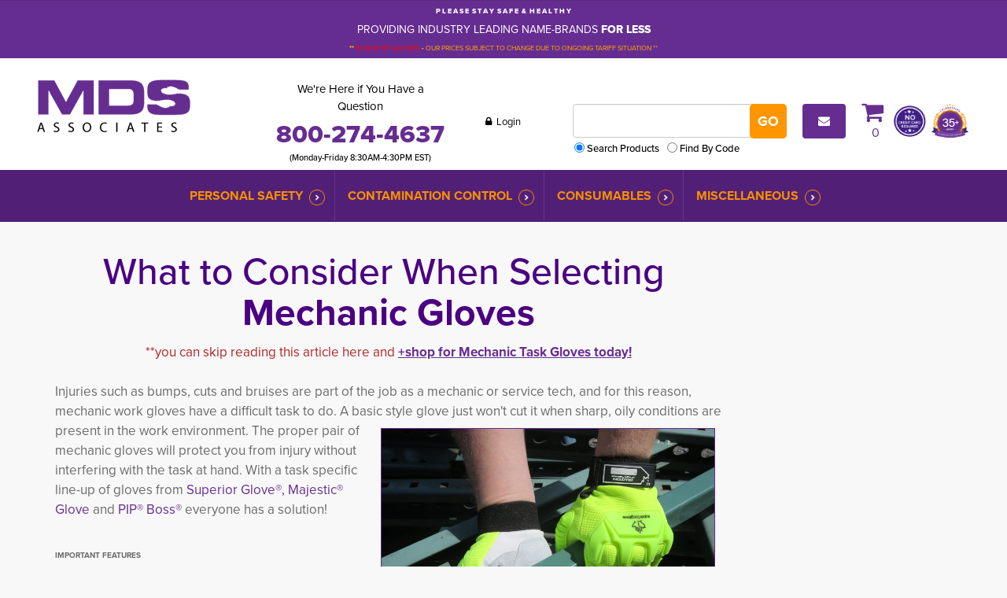

--- FILE ---
content_type: text/html; charset=UTF-8
request_url: https://www.mdsassociates.com/mechanics-gloves
body_size: 10667
content:
<!DOCTYPE html PUBLIC "-//W3C//DTD XHTML 1.0 Transitional//EN" "http://www.w3.org/TR/xhtml1/DTD/xhtml1-transitional.dtd">
<html xmlns="http://www.w3.org/1999/xhtml">

<head>
<meta http-equiv='X-UA-Compatible' content='IE=edge' />
 <!-- Google Tag Manager -->
<script>(function(w,d,s,l,i){w[l]=w[l]||[];w[l].push({'gtm.start':
new Date().getTime(),event:'gtm.js'});var f=d.getElementsByTagName(s)[0],
j=d.createElement(s),dl=l!='dataLayer'?'&l='+l:'';j.async=true;j.src=
'https://www.googletagmanager.com/gtm.js?id='+i+dl;f.parentNode.insertBefore(j,f);
})(window,document,'script','dataLayer','GTM-TKSTGHN');</script>
<!-- End Google Tag Manager -->

  
  <!-- Global site tag (gtag.js) - Google Analytics -->
  <script async src="https://www.googletagmanager.com/gtag/js?id=UA-25189945-1"></script>
  <script>
    window.dataLayer = window.dataLayer || [];
    function gtag() { dataLayer.push(arguments); }
    gtag('js', new Date());

    gtag('config', 'UA-25189945-1');
  </script>

  <title> Selecting a Mechanics Work Glove | MDS Associates </title>
  <meta http-equiv='Content-Type' content='text/html; charset=UTF-8' />
  <meta name="viewport" content="width=device-width, initial-scale=1.0" />
  <meta http-equiv="X-UA-Compatible" content="IE=edge" />
  <meta http-equiv="Cache-Control" content="no-cache" />
  <meta http-equiv="Pragma" content="no-cache" />
  <meta name="Keywords" content="mechanic, mechanic gloves, mechanic's gloves, mechanic work gloves, mechanic impact gloves, mechanic safety gloves, automotive gloves, automotive work gloves, automotive work safety gloves, hand bumps, hand cuts, hand impacts," />
  <meta name="Description" content="The proper pair of mechanic gloves will protect you from injury without interfering with the task at hand. Superior Glove®, Majestic® Glove and PIP® Boss® have a professional grade, task specific hand protection solution for everyone and every task!" />
  <meta name="Robots" content="index,follow" />
  <meta name="Author" content="360 PSG" />
  <meta name="Copyright" content="MDS Associates (copyright holder)" />
  <meta name="Generator" content="Fission Content Management System" />
  <link rel="shortcut icon" href="/templates/custom/mdsassociates-2019/images/favicon.ico" />
  <link rel="apple-touch-icon-precomposed" href="/templates/custom/mdsassociates-2019/apple-touch-icon.png">

  <link href='//fonts.googleapis.com/css?family=Raleway:100,300,400,600,700,800|Open+Sans:400,300,600,700,800' rel='stylesheet' type='text/css'>
  
  <!-- Adobe Fonts - proxima-nova 400,400i,500,600,700,700i,800 -->
  <link rel="stylesheet" href="https://use.typekit.net/skn5qtv.css">

  <script type='text/javascript'>
    var PF_pageLoaded = false;
  </script>

  <link rel="stylesheet" type="text/css" href="/templates/custom/mdsassociates-2019/css/bootstrap.min.css">
  <link rel="stylesheet" href="/templates/custom/mdsassociates-2019/css/flexslider.css" />

  
<link href='/templates/custom/mdsassociates-2019/css/page.css?v=1.29.6.072379c7' rel='stylesheet' type='text/css'  />
<link href='/templates/custom/mdsassociates-2019/css/form.css?v=1.29.6.072379c7' rel='stylesheet' type='text/css'  />
<link href='/templates/front/css/form-imagedrop.css?v=1.29.6.072379c7' rel='stylesheet' type='text/css'  />
<link href='/templates/front/css/form-radio-checks.css?v=1.29.6.072379c7' rel='stylesheet' type='text/css'  />
<link href='/templates/front/css/modules/rss-feed.css?v=1.29.6.072379c7' rel='stylesheet' type='text/css'  />
<link href='/templates/front/css/modules/catalog-categories.css?v=1.29.6.072379c7' rel='stylesheet' type='text/css'  />
<link href='/templates/front/css/modules/modules.css?v=1.29.6.072379c7' rel='stylesheet' type='text/css'  />
<link href='/templates/custom/mdsassociates-2019/css/content.css?v=1.29.6.072379c7' rel='stylesheet' type='text/css'  />
<link href='/templates/custom/mdsassociates-2019/css/list.css?v=1.29.6.072379c7' rel='stylesheet' type='text/css'  />
<link href='/templates/front/css/modules/MOD.ImageList.001.css?v=1.29.6.072379c7' rel='stylesheet' type='text/css'  />
<link href='/themes/blank/style.css?v=1.29.6.072379c7' rel='stylesheet' type='text/css'  />
<link href='/menus-css/mega-menu-2021.css?v=1.29.6.072379c7' rel='stylesheet' type='text/css'  />
<link href='/themes/mds_default/style.css?v=1.29.6.072379c7' rel='stylesheet' type='text/css'  />
<link href='/templates/front/css/list-search-results.css?v=1.29.6.072379c7' rel='stylesheet' type='text/css'  />
<link href='/templates/front/css/sitemap.css?v=1.29.6.072379c7' rel='stylesheet' type='text/css'  />
<link href='/templates/front/css/categories.css?v=1.29.6.072379c7' rel='stylesheet' type='text/css'  />
<link href='/templates/front/css/overlib.css?v=1.29.6.072379c7' rel='stylesheet' type='text/css'  />
<link href='/cmscore/css/pf-responsive.css?v=1.29.6.072379c7' rel='stylesheet' type='text/css'  />
<link href='/cmscore/css/font-awesome.css?v=1.29.6.072379c7' rel='stylesheet' type='text/css'  />
<link href='/cmscore/css/form-website-field.css?v=1.29.6.072379c7' rel='stylesheet' type='text/css'  />

  <script type="text/javascript" src="//ajax.googleapis.com/ajax/libs/jquery/1.11.1/jquery.min.js"></script><script type="text/javascript">$.noConflict();</script>

<script type='text/javascript'>
var isLinuxServer = true; var isWindowsServer = false; var PF_QUICK_INFO_BLOCK_WIDTH = 200; var PF_QUICK_LAUNCH_BLOCK_HEIGHT = 100; var PF_QUICK_INFO_START = false; var PF_QUICK_LAUNCH_START = false; var TINYMCE_IMAGE_MANAGER_COMPONENT = 'imagemanager';  var TINYMCE_FILE_MANAGER_COMPONENT = 'filemanager'; var PF_WYSIWYG_ENGINE = 'CKEDITOR'; var PF_IS_CKEDITOR = 1; var CKEDITOR_BASEPATH = '/cmscore/ckeditor/4.5.7/'; var PF_IS_WYSIWYG_PRO = 0; var PF_IS_TINYMCE = 0;
</script>

<script type="text/javascript">var djConfig = {"baseUrl":"\/fission\/js\/dojo\/dojo\/","parseOnLoad":true,"modulePaths":{"pf":"\/fission\/js\/pf","cms":"\/js\/cms","cmsx":"\/app\/js\/cmsx"},"isDebug":false};</script>

<script src='/cmscore/js/prototype/prototype-1.6.1-with-utils-360mod.js?v=1.29.6.072379c7' type='text/javascript'></script>
<script src='/cmscore/js/dojo/dojo/dojo.js?v=1.29.6.072379c7' type='text/javascript'></script>
<script src='/cmscore/js/pf/pf.js?v=1.29.6.072379c7' type='text/javascript'></script>
<script src='/cmscore/js/placeholder/placeholder.js?v=1.29.6.072379c7' type='text/javascript'></script>
<script src='/cmscore/js/phpfission-common.js?v=1.29.6.072379c7' type='text/javascript'></script>
<script src='/cmscore/js/phpfission-common-uncompiled.js?v=1.29.6.072379c7' type='text/javascript'></script>
<script src='/cmscore/js/browser-detect.js?v=1.29.6.072379c7' type='text/javascript'></script>
<script src='/cmscore/js/alert-handler.js?v=1.29.6.072379c7' type='text/javascript'></script>
<script src='/cmscore/js/window-screen-size.js?v=1.29.6.072379c7' type='text/javascript'></script>
<script src='/cmscore/js/ckeditor-utilities.js?v=1.29.6.072379c7' type='text/javascript'></script>
<script src='/cmscore/js/pf-text-sizer-001.js?v=1.29.6.072379c7' type='text/javascript'></script>
<script src='/cmscore/js/pf-modules-001.js?v=1.29.6.072379c7' type='text/javascript'></script>
<script src='/cmscore/js/overlib/overlib.js?v=1.29.6.072379c7' type='text/javascript'></script>
<script src='/cmscore/js/pf-list-002.js?v=1.29.6.072379c7' type='text/javascript'></script>
<script src='/cmscore/js/pf-responsive.min.js?v=1.29.6.072379c7' type='text/javascript'></script>

  
  <link rel='canonical' href='https://www.mdsassociates.com/mechanics-gloves' />
  <script type="text/javascript" src="/templates/custom/mdsassociates-2019/js/bootstrap.min.js"></script>
  
  

  <meta name="google-site-verification" content="2b091lxi4tNmvVUXocSIMhaSsmhoNCRojgq6Lnm3pyw" />

<!-- Global site tag (gtag.js) - Google Analytics -->
<script async src='https://www.googletagmanager.com/gtag/js?id=G-34V55DDBY1'></script>
<script>
    window.dataLayer = window.dataLayer || [];
    function gtag(){dataLayer.push(arguments);}
    gtag('js', new Date());
    
    gtag('config', 'G-34V55DDBY1');
</script>

</head>

<body onload='PF_pageLoaded=true; PF_JSA_generatePopUps_001();'>
  
  <!-- Google Tag Manager (noscript) -->
<noscript><iframe src="https://www.googletagmanager.com/ns.html?id=GTM-TKSTGHN"
height="0" width="0" style="display:none;visibility:hidden"></iframe></noscript>
<!-- End Google Tag Manager (noscript) -->



  <!-- Mobile Header -->
  <div class="mobile-header">
    <div class="box1 phone">
      <div class='theme-blank module-static-content-001'><div class='module'><div class='module-content'><h5>We&#39;re Here if You Have a Question</h5>

<h3>800-274-4637</h3>

<h5>(Monday-Friday 8:30AM-4:30PM EST)</h5></div></div></div>
    </div>
    <div class="box2 login">
      <div class='theme-blank module-login-box-001'><div class='module'><div class='module-content'><form id='login_block_100107' name='login_block_100107' action="/myaccount/site-login.php" method='post'  data-pf-form="true" style='margin:0px;'>
<input name='form_name' id='login_block_100107_form_name' type='hidden' value='login_block_100107' />
<input name='form_event' id='login_block_100107_form_event' type='hidden' value='submit' />
<input type='hidden' name='task'  value="process-site-login" />
<input type='hidden' name='login_redirect_to' id='login_redirect_to' value="dashboard" />
<!-- Trigger the modal with a button -->

<p><button class="btn btn-default" data-target="#myModal2" data-toggle="modal" type="button"><i class="fa fa-lock" aria-hidden="true"></i> Login</button></p>

<!-- Modal -->
<div id="myModal2" class="modal fade" role="dialog">
  <div class="modal-dialog">

    <!-- Modal content-->
    <div class="modal-content">
      <div class="modal-header">
        <button type="button" class="close" data-dismiss="modal">&times;</button>

      </div>
      <div class="modal-body">
        <h4 class="modal-title">User Login</h4>



<div class="login-wrap">
<table>
<tr>
    <td>

<div class="form-group">
  <label class="control-label" for="username">
    Username
  </label>
  <div class="input-group">
    <div class="input-group-addon">
      <i class="fa fa-user" aria-hidden="true"></i>
    </div>
    <input type='text' name='login_username_100107' id='login_username_100107' value="" class="text-off" onfocus=" this.className='text-on';" onblur=" this.className='text-off';" />
  </div>
</div>



</td>
</tr>
<tr>
    <td>

<div class="form-group">
  <label class="control-label" for="password">
    Password
  </label>
  <div class="input-group">
    <div class="input-group-addon">
      <i class="fa fa-lock" aria-hidden="true"></i>
    </div>
    <input type='password' name='login_password_100107' id='login_password_100107' value="" autocomplete="off" class="password-off" onfocus=" this.className='password-on';" onblur=" this.className='password-off';" />
  </div>
</div>

</td>
</tr>
<tr>
    <td><input type='submit' name='login_button_100107' id='login_button_100107' value="Login" class="submit-off" onmouseover=" this.className='submit-over';" onmouseout=" this.className='submit-off';" onfocus=" this.className='submit-on';" onblur=" this.className='submit-off';" /></td>
</tr>


    <tr><td><small class="remember"><table border='0' cellpadding='0' cellspacing='0' class=''><tr><td class='collection'><input type='checkbox' name='login_remember_me_100107[]'  value="YES" class="checkbox-off" /></td><td class='collection-caption'>Remember Me</td></tr></table></small></td></tr>



    <tr><td><small><a href='/forgot-password.php' title="Forgot Password?">Forgot Password?</a></small></td></tr>




</table>
</div>

      </div>

      <!--<div class="modal-footer">
         <button type="button" class="btn primary" data-dismiss="modal">Close</button>
      </div> -->

    </div>

  </div>
</div></form></div></div></div>
    </div>
    <div class="box2 cart">
      <div class='theme-blank module-shopping-cart-001'><div class='module'><div class='module-content'><div id='scm001_100106' class='scm001holder'><a href="/cart"><em class="fa fa-shopping-cart">&nbsp;</em> <span id='scm001_items_100106'>0</span></a></div></div></div></div>
    </div>
  </div>

  <!-- Top Bar - Desktop -->
  
  <div class="top-bar hidden-phone">
    <div class="container">
      <div class='theme-blank module-static-content-001'><div class='module'><div class='module-content'><div class="row">
<div class="col-sm-12">
<p style="text-align: center;"><span style="font-size:9px;"><strong>P L E A S E&nbsp; S T A Y&nbsp; S A F E&nbsp; &amp;&nbsp; H E A L T H Y</strong></span></p>

<p style="text-align: center;"><span style="font-size:14px;"><span style="color:#FFFFFF;">PROVIDING INDUSTRY LEADING NAME-BRANDS <strong>FOR LESS</strong></span></span></p>

<p style="text-align: center;"><span style="color:#FFA500;"><strong><span style="font-size:9px;">**</span></strong></span><span style="color:#FF0000;"><span style="font-size:9px;">&nbsp;PLEASE BE ADVISED</span></span><span style="color:#FFA500;"><strong><span style="font-size:9px;"> -</span></strong><span style="font-size:9px;"> OUR PRICES SUBJECT TO CHANGE DUE TO ONGOING TARIFF SITUATION **</span></span></p>
</div>
</div></div></div></div>
    </div>
  </div>
  
  
  <!-- Header -->
  <header>
    <div class="container">
      <div class="row">
        <div class="col-md-3 logo">
          <div class='theme-blank module-static-content-001'><div class='module'><div class='module-content'><a href="/"><img src="/templates/custom/mdsassociates-2015/images/logo.png" alt="MDS Associates" /></a></div></div></div>
        </div>
        <div class="col-md-9 contact-nos hidden-phone">
          <div class='theme-blank module-free-html-001'><div class='module'><div class='module-content'><div class="header-wrap-2024">
  <div class="phone-section">
<p>We&#39;re Here if You Have a Question 
  <strong><a href="tel:800-274-4637" class="phone-number">800-274-4637</a></strong></p>
    <h5>(Monday-Friday 8:30AM-4:30PM EST)</h5>
  </div>
  
<div class="user-section"><div class='theme-blank module-login-box-001'><div class='module'><div class='module-content'><form id='login_block_100102' name='login_block_100102' action="/myaccount/site-login.php" method='post'  data-pf-form="true" style='margin:0px;'>
<input name='form_name' id='login_block_100102_form_name' type='hidden' value='login_block_100102' />
<input name='form_event' id='login_block_100102_form_event' type='hidden' value='submit' />
<input type='hidden' name='task'  value="process-site-login" />
<input type='hidden' name='login_redirect_to' id='login_redirect_to' value="dashboard" />
<!-- Trigger the modal with a button -->
<button type="button" class="text-btn" data-toggle="modal" data-target="#myModal"><i class="fa fa-lock" aria-hidden="true">&nbsp;</i> Login</button>

<!-- Modal -->
<div id="myModal" class="modal fade" role="dialog">
  <div class="modal-dialog">

    <!-- Modal content-->
    <div class="modal-content">
      <div class="modal-header">
        <button type="button" class="close" data-dismiss="modal">&times;</button>

      </div>
      <div class="modal-body">
        <h4 class="modal-title">User Login</h4>



<div class="login-wrap">
<table>
<tr>
    <td>

<div class="form-group">
  <label class="control-label" for="username">
    Username
  </label>
  <div class="input-group">
    <div class="input-group-addon">
      <i class="fa fa-user" aria-hidden="true"></i>
    </div>
    <input type='text' name='login_username_100102' id='login_username_100102' value="" class="text-off" onfocus=" this.className='text-on';" onblur=" this.className='text-off';" />
  </div>
</div>



</td>
</tr>
<tr>
    <td>

<div class="form-group">
  <label class="control-label" for="password">
    Password
  </label>
  <div class="input-group">
    <div class="input-group-addon">
      <i class="fa fa-lock" aria-hidden="true"></i>
    </div>
    <input type='password' name='login_password_100102' id='login_password_100102' value="" autocomplete="off" class="password-off" onfocus=" this.className='password-on';" onblur=" this.className='password-off';" />
  </div>
</div>

</td>
</tr>
<tr>
    <td><input type='submit' name='login_button_100102' id='login_button_100102' value="Login" class="submit-off" onmouseover=" this.className='submit-over';" onmouseout=" this.className='submit-off';" onfocus=" this.className='submit-on';" onblur=" this.className='submit-off';" /></td>
</tr>


    <tr><td><small class="remember"><table border='0' cellpadding='0' cellspacing='0' class=''><tr><td class='collection'><input type='checkbox' name='login_remember_me_100102[]'  value="YES" class="checkbox-off" /></td><td class='collection-caption'>Remember Me</td></tr></table></small></td></tr>



    <tr><td><small><a href='/forgot-password.php' title="Forgot Password?">Forgot Password?</a></small></td></tr>




</table>
</div>

      </div>

      <!--<div class="modal-footer">
         <button type="button" class="btn primary" data-dismiss="modal">Close</button>
      </div> -->

    </div>

  </div>
</div></form></div></div></div></div>


  
<div class="navbar-form">
<div class="form-group"><div class='theme-blank module-catalog-search-001'><div class='module'><div class='module-content'><div class="product-search-module">
                        <form id='catalog_product_search' name='catalog_product_search' action="/catalog/product" method='get'  data-pf-form="true" style='margin:0px;'>
<input name='form_name' id='catalog_product_search_form_name' type='hidden' value='catalog_product_search' />
<input name='form_event' id='catalog_product_search_form_event' type='hidden' value='submit' />
<table>
<tr>
    <td><input type='text' name='q' id='q' value="" class="text-off" onfocus=" this.className='text-on';" onblur=" this.className='text-off';" /></td>
    <td><input type='submit' name='search' id='btn_search_catalog' value="Go" class="submit-off" onmouseover=" this.className='submit-over';" onmouseout=" this.className='submit-off';" onfocus=" this.className='submit-on';" onblur=" this.className='submit-off';" /></td>
</tr>
<tr>
    <td colspan=2>
        <table border='0' cellpadding='0' cellspacing='0' class=''><tr><td class='collection'><input type='radio' name='search_type' id='search_type_0' value="PRODUCT" checked="checked" class="radio-off" /></td><td class='collection-caption'><label for="search_type_0">Search Products</label></td><td class='collection'><input type='radio' name='search_type' id='search_type_1' value="CODE" class="radio-off" /></td><td class='collection-caption'><label for="search_type_1">Find By Code</label></td></tr></table>
    </td>
</tr>
</table>    </form>
                    </div></div></div></div></div>
</div>

<p><a class="icon-sm btn-primary" href="/content/pages/contact-us">
  <i class="fa fa-envelope"></i>
  <!--<img alt="" src="/templates/custom/mdsassociates-2015/images/i-envelope.png" />-->
  </a></p>

<div class="cart"><a href="/cart"><em class="fa fa-shopping-cart">&nbsp;</em><div class='theme-blank module-shopping-cart-001'><div class='module'><div class='module-content'><div id='scm001_100076' class='scm001holder'>
    <span id='scm001_items_100076'>0</span>
</div></div></div></div></a></div>
  

<div class="no-credit-card"><div class='theme-blank module-image-list-001'><div class='module'><div class='module-content'><style>
    .mod_image_tile_item_100219{
         float: left; 
         padding: 2px; 
         text-align:center; 
           
    }
</style>
<script>
    dojo.require('cms.Tiles');
    dojo.ready(function() {
        var tiles = new cms.Tiles(100219,2,'mod_image_tile_item');
    });
</script>
<div class ="mod-img-list-tile  mod_image_tile_item_100219"  style = "display:none;">
    <a href="/payment" >
        <img src="/content/images/icons/no-credit-card-required-resized.png" alt="No credit card required"  title ="No credit card required" />
    </a>
</div><div class ="mod-img-list-tile  mod_image_tile_item_100219"  style = "display:none;">
    <a href="/history" >
        <img src="/content/images/icons/mds-badge-35-years-new.png" alt="35 Years"  title ="35 Years" />
    </a>
</div><div class ="mod-img-list-tile-actions">
    

    
        <div class = 'img-list-tiles-show-less' id = 'mod_image_list_prev_button_100219'>
            <a href = '#mod_image_list_show_less'/> Prev </a>
        </div>
    

    
        <div class = 'img-list-tiles-show-more' id = 'mod_image_list_next_button_100219'>
            <a href = '#mod_image_list_show_more'> Next </a>
        </div>
    
</div></div></div></div></div>

  
</div></div></div></div>
        </div>
      </div>
    </div>
  </header><!-- /Header -->

  
  <!-- Top Bar - Phone -->
  
  <div class="top-bar visible-phone">
    <div class="container">
      <div class='theme-blank module-static-content-001'><div class='module'><div class='module-content'><div class="row">
<div class="col-sm-12">
<p style="text-align: center;"><span style="font-size:9px;"><strong>P L E A S E&nbsp; S T A Y&nbsp; S A F E&nbsp; &amp;&nbsp; H E A L T H Y</strong></span></p>

<p style="text-align: center;"><span style="font-size:14px;"><span style="color:#FFFFFF;">PROVIDING INDUSTRY LEADING NAME-BRANDS <strong>FOR LESS</strong></span></span></p>

<p style="text-align: center;"><span style="color:#FFA500;"><strong><span style="font-size:9px;">**</span></strong></span><span style="color:#FF0000;"><span style="font-size:9px;">&nbsp;PLEASE BE ADVISED</span></span><span style="color:#FFA500;"><strong><span style="font-size:9px;"> -</span></strong><span style="font-size:9px;"> OUR PRICES SUBJECT TO CHANGE DUE TO ONGOING TARIFF SITUATION **</span></span></p>
</div>
</div></div></div></div>
    </div>
  </div>
  
  

  <div class="mobile-search visible-phone">
    <div class='theme-blank module-catalog-search-001'><div class='module'><div class='module-content'><div class="product-search-module">
                        <form id='catalog_product_search' name='catalog_product_search' action="/catalog/product" method='get'  data-pf-form="true" style='margin:0px;'>
<input name='form_name' id='catalog_product_search_form_name' type='hidden' value='catalog_product_search' />
<input name='form_event' id='catalog_product_search_form_event' type='hidden' value='submit' />
<table>
<tr>
    <td><input type='text' name='q' id='q' value="" class="text-off" onfocus=" this.className='text-on';" onblur=" this.className='text-off';" /></td>
    <td><input type='submit' name='search' id='btn_search_catalog' value="Go" class="submit-off" onmouseover=" this.className='submit-over';" onmouseout=" this.className='submit-off';" onfocus=" this.className='submit-on';" onblur=" this.className='submit-off';" /></td>
</tr>
<tr>
    <td colspan=2>
        <table border='0' cellpadding='0' cellspacing='0' class=''><tr><td class='collection'><input type='radio' name='search_type' id='search_type_0' value="PRODUCT" checked="checked" class="radio-off" /></td><td class='collection-caption'><label for="search_type_0">Search Products</label></td><td class='collection'><input type='radio' name='search_type' id='search_type_1' value="CODE" class="radio-off" /></td><td class='collection-caption'><label for="search_type_1">Find By Code</label></td></tr></table>
    </td>
</tr>
</table>    </form>
                    </div></div></div></div>
  </div>


  <div class="menu-wrapper">

    <div class="toggle-buttons visible-phone">
      
      <!--
      <button type="button" class="secondary-menu-toggle btn btn-default btn-sm collapsed" data-toggle="collapse" data-target="#secondary-menu" aria-expanded="false" aria-controls="navbar">
        Industries <span>Served</span>
      </button>
      -->

      <button type="button" class="main-menu-toggle btn btn-default btn-sm collapsed visible-phone" data-toggle="collapse" data-target="#main-menu" aria-expanded="false" aria-controls="navbar">
        Browse <span>Products</span>
      </button>
    </div>

    <!-- New 2019 Secondary Category Menu - Phone View
    
    -->

    <!-- Main Menu -->
    
    <nav id="main-menu" class="navbar-collapse collapse main-menu">
      <div class="container">
        <div class='theme-blank module-menu-002'><div class='module'><div class='module-content'><div class='pf-cssmenu-mega-menu-2021-div'><ul id='menu_c09e6a53226dbd8b361d4e98a2571a08' class='pf-cssmenu-mega-menu-2021'><li class='lev1 no-sub no-sub-lev1 first first-lev1 ' ><a href='/catalog/category/personal-safety-supplies'  class='lev1 no-sub no-sub-lev1 first first-lev1 '>Personal Safety</a></li><li class='lev1 no-sub no-sub-lev1 ' ><a href='/category/cross-contamination/infection-control/-prevention-supplies'  class='lev1 no-sub no-sub-lev1 '>Contamination Control</a></li><li class='lev1 no-sub no-sub-lev1 ' ><a href='/category/consumable/wholesale/janitorial-jan-san-paper-product-supplies'  class='lev1 no-sub no-sub-lev1 '>Consumables</a></li><li class='lev1 no-sub no-sub-lev1 last last-lev1 ' ><a href='/category/miscellaneous'  class='lev1 no-sub no-sub-lev1 last last-lev1 '>Miscellaneous</a></li></ul></div>
                <!--[if lte IE 6]>
                <script type='text/javascript'>Event.observe(window, 'load', function() { PF_cssmenu_hover('menu_c09e6a53226dbd8b361d4e98a2571a08'); });</script>
                <![endif]-->
                </div></div></div>
      </div>
    </nav>
    

  </div>



  <!-- New 2018 Banner with right side -->
  <div class="banner-content">
    

    <div class="right">
      

      

    </div>
  </div>


  <!-- New 2019 Secondary Category Menu - Desktop View 
   -->
  
  
  <!-- New 2024 Brand Logos -->
  
  

  <!-- News -->
  


  

  
  
  
  
  
  <!-- Main Container -->
  <section id="main_container">
    <div class="container">
      <div class="row">

        


        <div class="col-md-9 col-sm-7 ">
          

          <div class='pf-responsive'>
<div>
<h1 style="text-align: center;"><span style="color:#4B0082;"><span style="font-size:48px;">What to Consider When Selecting&nbsp; </span><strong><span style="font-size:48px;">Mechanic Gloves</span></strong></span></h1>

<div style="text-align: justify;">
<div style="text-align: center;"><span style="color:#B22222;">**you can skip reading this article here and</span> <u><a href="https://www.mdsassociates.com/catalog/product?form_name=catalog_product_search&amp;form_event=submit&amp;q=&amp;search_type=PRODUCT&amp;category_id=100342&amp;sort_by=&amp;per_page=100#catalog-product-list"><strong>+shop for </strong><strong>Mechanic Task Gloves today!</strong></a></u></div>

<div style="text-align: center;">&nbsp;</div>

<div style="text-align: left;"><span style="color:#696969;">Injuries such as bumps, cuts and bruises are part of the job as a mechanic or service tech, and for this reason, mechanic work gloves have a difficult task to do. A basic style glove just won&#39;t cut it when sharp, oily conditions are pre<a href="https://www.mdsassociates.com/catalog/p-105540/superior-glove-clutch-gear-hi-viz-impact-gloves"><img alt="MXGKGHVB Superior Glove® Clutch Gear® Hi-Viz Impact Gloves " src="/content/images/SEO/clutchgear.JPG" style="border-width: 1px; border-style: solid; margin: 9px; width: 425px; height: 319px; float: right;" /></a>sent in the work environment. The proper pair of mechanic gloves will protect you from injury without interfering with the task at hand. With a task specific line-up of gloves from </span><a href="https://www.mdsassociates.com/superior-glove-distributor">Superior Glove&reg;, </a><a href="https://www.mdsassociates.com/majestic-wholesale-distributor">Majestic&reg; Glove</a> <span style="color:#696969;">and</span> <a href="https://www.mdsassociates.com/protective-industrial-products-pip/wholesale-distributor">PIP&reg; Boss&reg;</a>&nbsp;<span style="color:#696969;">everyone has a solution!</span></div>

<div style="text-align: left;">&nbsp;</div>

<h5 style="text-align: left;"><span style="color:#696969;">IMPORTANT FEATURES</span></h5>

<div style="text-align: left;"><span style="color:#696969;">Here are 5 features that make for a safer, more comfortable, and longer wearing pair of mechanics gloves that work with you, not against you.</span></div>

<div style="text-align: left;">&nbsp;</div>

<h2><span style="color:#4B0082;"><strong>#1: Breathability</strong></span></h2>

<div style="text-align: left;"><span style="color:#696969;">When the hands are comfortable, they are safer and more productive. In both hot and cold weather, gloves that breathe always keep your hands more comfortable. In winter, hands can sweat, which will actually make you feel even colder and in the summer, some gloves can cause the hands to overheat. Breathability, such as what&#39;s incorporated in </span><u><strong><a href="https://www.mdsassociates.com/catalog/p-105564/superior-glove-clutch-gear-gloves"><span style="color:#FFA500;">+</span></a></strong></u><span style="color:#696969;"><u><strong><a href="https://www.mdsassociates.com/catalog/p-105564/superior-glove-clutch-gear-gloves">Clutch Gear&reg; </a></strong></u></span><u><strong><a href="https://www.mdsassociates.com/catalog/p-105564/superior-glove-clutch-gear-gloves">MXBE </a></strong></u><span style="color:#696969;"><u><strong><a href="https://www.mdsassociates.com/catalog/p-105564/superior-glove-clutch-gear-gloves">Mechanics Gloves</a></strong></u> answers both problems. Some gloves incorporate a lining that wicks moisture, and some let moisture escape. Some have both features. Whichever style you choose, good ventilation is critical for all-day comfort and less hand fatigue.</span></div>

<div style="text-align: left;">&nbsp;</div>

<h2><span style="color:#4B0082;"><strong>#2: Impact Resistance</strong></span></h2>

<div style="text-align: left;"><span style="color:#696969;">Mechanic and impacts go hand-in-hand. Dropping a tool or an automotive part on the fingers is a constant threat and impacts are not only incredibly painful, but can cause moderate or major injury. Impact-resistant gloves helps absorb shock energy and reduce the likelihood or severity of injury.</span></div>

<div style="text-align: left;">&nbsp;</div>

<div style="text-align: left;"><span style="color:#696969;">What makes it work are protective pads of thermo plastic rubber (TPR) in key areas on the back of the gloves. Be sure to look to see if the glove meets the&nbsp; voluntary ANSI/ISEA 138 testing impact standard! </span></div>

<div style="text-align: left;">&nbsp;</div>

<div style="text-align: left;"><span style="color:#696969;">These knuckle protectors are situated to intercept impact in the most likely spots, but without interfering with mobility and dexterity. Check out these<strong><u><a href="https://www.mdsassociates.com/catalog/p-105548/superior-glove-clutch-gear-hi-viz-impact-gloves"> </a></u></strong></span><strong><u><a href="https://www.mdsassociates.com/catalog/p-105548/superior-glove-clutch-gear-hi-viz-impact-gloves"><span style="color:#FFA500;">+</span></a></u></strong><span style="color:#696969;"><strong><u><a href="https://www.mdsassociates.com/catalog/p-105548/superior-glove-clutch-gear-hi-viz-impact-gloves">Clutch Gear&reg; MXGCEHVB Hi-Viz Anti-Impact Mechanics Gloves</a></u></strong> or the new</span><span style="color:#FFA500;"> </span><u><strong><a href="https://www.mdsassociates.com/catalog/p-109537/superior-glove-tenactiv-foam-nitrile-coated-impact-gloves"><span style="color:#FFA500;">+</span></a></strong></u><span style="color:#696969;"><u><strong><a href="https://www.mdsassociates.com/catalog/p-109537/superior-glove-tenactiv-foam-nitrile-coated-impact-gloves">TenActiv&trade;&nbsp; STXFNVB Palm Coated Knited Glove</a></strong></u> featuring ANSI Level 3 patent-pending skeleton bumpers. These </span><a href="https://www.mdsassociates.com/catalog/p-109551/pip-boss-impact-framer-gloves"><u><strong><span style="color:#FF8C00;">+</span>PIP&reg; Boss&reg; Impact Framer Gloves</strong></u> </a><span style="color:#696969;">are awesome for wood workers. Be sure to check out these</span> <u><strong><a href="https://www.mdsassociates.com/catalog/p-108133/majestic-glove-knucklehead-mechanics-gloves"><span style="color:#FF8C00;">+</span>Majestic&reg; Glove Knucklehead Mechanics Gloves</a></strong></u> <span style="color:#696969;">too.</span><br />
<a href="https://www.mdsassociates.com/catalog/product?form_name=catalog_product_search&amp;form_event=submit&amp;q=&amp;search_type=PRODUCT&amp;category_id=100342&amp;sort_by=&amp;per_page=100#catalog-product-list"><img alt="" src="/content/images//SEO/hi-viz-mechanic-1-683x1024.jpg" style="border-width: 1px; border-style: solid; margin: 9px; width: 333px; height: 500px; float: left;" /></a></div>

<h2><span style="color:#4B0082;"><strong>#3: Cut and Puncture Resistance</strong></span></h2>

<div style="text-align: left;"><span style="color:#696969;">Automotive parts, tools and the like put the hands at risk to<a href="https://www.mdsassociates.com/cut-resistant-work-gloves"> industrial cuts</a> and injuries from punctures. Materials such as Kevlar&reg; and composite blends offer impressive cut-resistance</span>. <span style="color:#696969;">If you need ANSI puncture-resistance against fine puncture threats such as staples, wire or a needle, then consider</span> <u><strong><a href="https://www.mdsassociates.com/catalog/p-103999/superior-glove-clutch-gear-hi-viz-punkban-gloves"><span style="color:#FFA500;">+</span>Clutch Gear&reg; MXHVPB Mechanic Gloves</a></strong></u><span style="color:#696969;">. High performance</span> <strong><u><a href="https://www.mdsassociates.com/catalog/p-103998/superior-glove-clutch-gear-impact-punkban-gloves"><span style="color:#FFA500;">+</span>Clutch Gear&reg; MXVSBPB Impact Mechanics Glove</a></u></strong>&nbsp; <span style="color:#696969;">resist punctures, plus cuts, impact and feature black TPR backing.&nbsp; The all black </span><u><strong><a href="https://www.mdsassociates.com/catalog/p-108087/majestic-glove-powercut-alycore-mechanics-gloves"><span style="color:#FF8C00;">+</span></a></strong></u><a href="https://www.mdsassociates.com/catalog/p-108087/majestic-glove-powercut-alycore-mechanics-gloves"><u><strong>Majestic&reg; Glove Powercut&reg; Mechanics Gloves</strong></u> </a><span style="color:#696969;">are cut level A8 rated and feature </span><a href="https://www.mdsassociates.com/majestic-alycore-gloves">Alycore&trade;<span style="color:#696969;"> </span></a><span style="color:#696969;">fine needle puncture resistant material on the palms and fingers</span>.</div>

<div style="text-align: left;">&nbsp;</div>

<h2><span style="color:#4B0082;"><strong>#4: Good Grip</strong></span></h2>

<div style="text-align: left;"><span style="color:#696969;">Oil, fuel, water and grease is all too common to mechanics and pretty much everything they touch has a slippery or grimy coating of petroleum-based materials. For this reason, palm coatings are effective at displacing oil help keep a tight grip, even in a oily work environment. Micropore nitrile grip coatings go about improving grip in a different way from some mechanics gloves. The micropores displace oils and other liquids, and create mild suction that lets you hold onto an object instead of dropping it. The</span> <strong><u><a href="https://www.mdsassociates.com/catalog/p-103998/superior-glove-clutch-gear-impact-punkban-gloves"><span style="color:#FFA500;">+</span>TenActiv&trade; #SHVPNFBVB Anti-Impact Hi-Viz Glove with Micropore Nitrile Palm Coating</a></u><a href="https://www.mdsassociates.com/catalog/p-103998/superior-glove-clutch-gear-impact-punkban-gloves">&nbsp;<span style="color:#696969;"> </span></a></strong><span style="color:#696969;">is a serious work tool with high gripping properties and offers several other ANSI rated safety features!</span></div>

<div>&nbsp;</div>

<h2><span style="color:#4B0082;"><strong>#5: High Dexterity</strong></span></h2>

<div style="text-align: left;"><span style="color:#696969;">Freedom of movement can be the crucial difference between a gloved or bar hand. Without adequate dexterity, mechanics can&#39;t handle small parts, manipulate tools or wrestle to break open items. When gloves allow for freedom of movement, they stay on the hands. A worn glove is a protected hand and the work gets done. Designed for durability and dexterity, check out the </span><u><strong><a href="https://www.mdsassociates.com/catalog/p-105553/superior-glove-clutch-gear-gloves"><span style="color:#FF8C00;">+</span></a></strong></u><span style="color:#696969;"><u><strong><a href="https://www.mdsassociates.com/catalog/p-105553/superior-glove-clutch-gear-gloves">Clutch Gear&reg; MXGCE Leather Palm Mechanics Glove</a></strong></u> and see how comfortable and the flexible goat grain palms can be. These </span><u><strong><a href="https://www.mdsassociates.com/catalog/p-109559/pip-boss-hi-viz-mechanics-gloves"><span style="color:#FF8C00;">+</span>PIP&reg; Boss&reg; Hi-Viz Mechanics Gloves</a></strong></u> <span style="color:#696969;">are designed for heavy equipment operators who require high dexterity!</span></div>

<div>&nbsp;</div>
<span style="color:#696969;">The protective TPR pads are both segmented and separated so that the semi-rigid material won&#39;t impair hand movements. An ergonomic design snugs and fits hands better which means less bunch up and a more productive hand. The fabric itself also matters. With many different styles of high-dexterity mechanics gloves, ou&#39;re likely to find one that has the fit and feel that you want.</span>

<div>&nbsp;</div>

<div><span style="color:#696969;">Mechanic work puts hands at risk every day, but they&#39;re the most important tool that you own. Protect them against job related dangers and you&#39;ll enjoy many more years with fewer crushed fingers, skinned knuckles, cuts, and abrasions. Make any mechanic&#39;s day and ...</span></div>

<div>&nbsp;</div>

<h1 style="text-align: center;"><u><a href="https://www.mdsassociates.com/catalog/product?form_name=catalog_product_search&amp;form_event=submit&amp;q=&amp;search_type=PRODUCT&amp;category_id=100342&amp;sort_by=&amp;per_page=100#catalog-product-list"><strong>+<span style="color:#B22222;">shop for</span> </strong><strong>Mechanic Task Gloves today!</strong></a></u></h1>

<h5 style="text-align: center;">Orders.&nbsp;&nbsp;&nbsp;&nbsp; &nbsp;&nbsp;&nbsp; &nbsp; &nbsp; &nbsp; &nbsp; Questions.&nbsp;&nbsp;&nbsp; &nbsp; &nbsp; &nbsp;&nbsp;&nbsp; Volume Discounts.&nbsp;&nbsp;&nbsp;&nbsp; &nbsp; &nbsp; &nbsp; Special Requests.</h5>

<p style="text-align: center;">Click or Call Today</p>

<p style="text-align: center;">Monday - Friday 8:30am - 4:30pm&nbsp; EST</p>

<h5 style="text-align: center;">+800.274.4637&nbsp;&nbsp;&nbsp;&nbsp; |&nbsp;&nbsp;&nbsp;&nbsp;&nbsp; +716.668.4001&nbsp;&nbsp;&nbsp;&nbsp; |&nbsp;&nbsp;&nbsp;&nbsp;&nbsp;&nbsp;&nbsp; Fax +716.668.4496&nbsp;&nbsp;&nbsp;&nbsp;&nbsp;&nbsp; |&nbsp;&nbsp;&nbsp; <a href="/cdn-cgi/l/email-protection#1c75727a735c71786f7d6f6f737f757d68796f327f7371236f697e76797f682155392e2c747d6a79392e2c7d392e2c6d69796f68757372"><span class="__cf_email__" data-cfemail="0c65626a634c61687f6d7f7f636f656d78697f226f6361">[email&#160;protected]</span>&nbsp;&nbsp;</a>&nbsp;&nbsp;&nbsp; |&nbsp;&nbsp;&nbsp;<a href="https://www.mdsassociates.com">&nbsp; MDSassociates.com</a></h5>

<p style="text-align: center;">&quot;We want you to return home safely every day&quot;</p>
</div>
</div>

</div><!-- end pf-responsive -->

          
          
          
        </div>

        
      </div>
    </div>
  </section>
  <!-- /Main Container -->

  
  <!-- Feature -->
  
  
  
  <!-- Testimonials -->
  
  
  
  <!-- About -->
  
  
  
  
  <section class="callouts-section">
    <div class="container">
      <div class="row">
        <div class="col-md-12">

          <div class="connect-us">
            <div class="bg" id="leftHalf"></div>
            <div class="bg" id="rightHalf"></div>
            <div class='theme-blank module-static-content-001'><div class='module'><div class='module-content'><div class="row">
<div class="col-md-6 lefthalf">
<h2><a href="/content/pages/contact-us" target="_self" title="">Contact us</a></h2>

<p><a href="/content/pages/contact-us" target="_self" title="">for volume discount pricing</a></p>
<a class="go" href="/content/pages/contact-us" target="_self" title=""><img alt="GO" border="0" src="/templates/custom/mdsassociates-2015/images/go1.png" /></a></div>

<div class="col-md-6 righthalf">
<h2><a href="/" target="_self" title="">Sign up</a></h2>

<p><a href="/" target="_self" title="">for Promotions &amp; In-Stock Notifications</a></p>
<a class="go" href="/" target="_self" title=""><img alt="GO" border="0" src="/templates/custom/mdsassociates-2015/images/go2.png" /></a></div>
</div></div></div></div>
          </div>

        </div>
      </div>
    </div>
  </section>
  
  
  
  <!-- Footer -->
  <footer>
    <div class="container">
      <div class="row">
        <div class="col-md-4 contact-links">
          <div class='theme-blank module-static-content-001'><div class='module'><div class='module-content'><p><a href="/"><img alt="MDS Associates" class="footer-logo" src="/templates/custom/mdsassociates-2015/images/footer-logo.png" /></a></p>

<p>510 N Belleview Ave, Suite 102<br />
Cinnaminson, NJ 08077 USA<br />
Toll-Free:<a href=""> +800.274.4637</a>, <a href="#">+716.668.4001</a><br />
Fax: <a href=""> +716.668.4496</a><br />
<a href="/">www.mdsassociates.com</a><br />
<a href="https://eco-mdsassociates.com/" target="_self">www.eco-mdsassociates.com</a><a href="https://plus.google.com/b/114518220649945712881/" target="_blank"><img alt="Google+" src="/templates/custom/mdsassociates-2015/images/google+.png" /></a></p>
<!-- Hotjar Tracking Code for https://www.mdsassociates.com --></div></div></div>
        </div>
        <div class="col-md-8">
          <div class='theme-blank module-static-content-001'><div class='module'><div class='module-content'><div class="row">
<div class="col-md-3">
<h6>Category</h6>

<ul>
	<li><a href="https://www.mdsassociates.com/catalog/category/personal-protective-equipment/supplies">Personal Protection</a></li>
	<li><a href="https://www.mdsassociates.com/category/cross-contamination/infection-control/-prevention-supplies">Contamination Control</a></li>
	<li><a href="https://www.mdsassociates.com/category/consumable/wholesale/janitorial-jan-san-paper-product-supplies">Consumables</a></li>
	<li><a href="https://www.mdsassociates.com/category/miscellaneous">Miscellaneous</a></li>
</ul>

<h6>Industries Served</h6>

<ul>
	<li><a href="https://www.mdsassociates.com/market/dental-medicine">Dental Medicine</a></li>
	<li><a href="https://www.mdsassociates.com/market/food-processing-service">Food Processing</a></li>
	<li><a href="https://www.mdsassociates.com/market/cleanroom-crtical-controlled-regulated">Clean Room</a></li>
	<li><a href="https://www.mdsassociates.com/market/healthcare">Health Care</a></li>
	<li><a href="https://www.mdsassociates.com/market/industrial-safety/personal-protective-equipment/p.p.e./products-supplies">Industrial Safety</a></li>
</ul>
</div>

<div class="col-md-3">
<h6>Company Info</h6>

<ul>
	<li><a href="/history" target="_self">About Us</a></li>
	<li><a href="/mission" target="_self">Mission</a></li>
	<li><a href="/content/pages/contact-us" target="_self">Contact Us</a></li>
	<li><a href="https://www.mdsassociates.com/content-sample-request">Sample Requests</a></li>
	<li><a href="/testimonials" target="_self">Testimonials</a></li>
	<li><a href="https://www.mdsassociates.com/employment" target="_self">Employment</a></li>
</ul>
</div>

<div class="col-md-3">
<h6 id="tos">Terms of Sale</h6>

<ul>
	<li><a href="/documents/MDS/BusinessAcctCreditApp.pdf" target="_blank">Credit Application</a></li>
	<li><a href="https://www.mdsassociates.com/payment" target="_self">Payment Information</a></li>
	<li><a href="/pricing" target="_self">Pricing Policy</a></li>
	<li><a href="/private-policy-terms" target="_self">Privacy Notice</a></li>
	<li><a href="/returns" target="_self">Returned Goods</a></li>
	<li><a href="/shipping" target="_self">Shipping</a></li>
</ul>
</div>

<div class="col-md-3">
<h6>Services</h6>

<ul>
	<li><a href="https://www.mdsassociates.com/2026-blog-articles"><strong>2026</strong> Blog Articles</a></li>
	<li><a href="https://www.mdsassociates.com/2025-blog-articles"><strong>2025</strong> Blog Articles</a></li>
	<li><a href="https://www.mdsassociates.com/2024-blog-articles" target="_self"><strong>2024</strong> Blog Articles</a></li>
	<li><a href="https://www.mdsassociates.com/2023-blog-articles" target="_self"><strong>2023 </strong>Blog Articles</a></li>
	<li><a href="https://www.mdsassociates.com/article-archive">Article Archive</a></li>
	<li><a href="/services" target="_self">Signature Services</a></li>
	<li><a href="/automatic-delivery/shipping" target="_self">Automatic Delivery</a></li>
	<li><a href="https://www.mdsassociates.com/mds-promotions"><strong>MDS</strong> Promotions</a></li>
</ul>
</div>
</div></div></div></div>
        </div>
      </div>
      <div class="row">
        <div class="container">
          <hr />
          <p>&copy; 2005-2026 MDS Associates, Incorporated. All Rights Reserved.</p>
        </div>
      </div>
    </div>
  </footer>


  


  <div id='pfwindow_handler' style='visibility:hidden;'>
    <div id='pfwindow_loading'><img src='/cmscore/images/loading/150x150.gif' width='150' height='150' style='display:none;' border='0' alt='Loading' title='' /></div>
  </div>

  <div id='debug_window'></div>
  <script data-cfasync="false" src="/cdn-cgi/scripts/5c5dd728/cloudflare-static/email-decode.min.js"></script><script src="/templates/custom/mdsassociates-2019/js/scripts.js?v=12"></script>
  <script type="text/javascript" src="/templates/custom/mdsassociates-2019/js/jquery.flexslider-min.js"></script>

  
  <img src='/cmscore/js-detect.php?e=1' height='1' width='1' alt='' style='display:none;' /><noscript><img src='/cmscore/js-detect.php?e=0' height='1' width='1' alt='' style='display:none;' /></noscript>


  


<script defer src="https://static.cloudflareinsights.com/beacon.min.js/vcd15cbe7772f49c399c6a5babf22c1241717689176015" integrity="sha512-ZpsOmlRQV6y907TI0dKBHq9Md29nnaEIPlkf84rnaERnq6zvWvPUqr2ft8M1aS28oN72PdrCzSjY4U6VaAw1EQ==" data-cf-beacon='{"version":"2024.11.0","token":"4a8969dd7b0a46e6aa8529bf6d3db80a","r":1,"server_timing":{"name":{"cfCacheStatus":true,"cfEdge":true,"cfExtPri":true,"cfL4":true,"cfOrigin":true,"cfSpeedBrain":true},"location_startswith":null}}' crossorigin="anonymous"></script>
</body>

</html>

--- FILE ---
content_type: text/css
request_url: https://www.mdsassociates.com/templates/custom/mdsassociates-2019/css/page.css?v=1.29.6.072379c7
body_size: 9579
content:
/* only define template page layout styles here. */
/* any formatting/content styles should be put in 'content.css' */
* {
  outline: none;
}

.primary-color {
  background: #398bc5;
  color: #FFF;
}

html {
  height: 100%;
  overflow-x: hidden;
}

body {
  height: 100%;
}

body {
  overflow-x: hidden;
  background: #f8f8f8;
  font-weight: 400;
  color: #141414;
  font-family: proxima-nova, 'Raleway', Arial, sans-serif;
  font-size: 17px;
  line-height: 1.5;
}

section {
  padding-top: 25px;
  padding-bottom: 45px;
  position: relative;
}

.cl {
  clear: both;
}

@media (min-width: 1300px) {
  .container {
    width: 1300px;
  }
}

@media (min-width: 992px) and (max-width: 1149px) {
  .contact-nos p {
    font-size: 13px !important;
  }
}

@media (min-width: 768px) {
  .navbar-form {
    display: inline;
  }
}

.flag {
  width: 46px;
  display: inline-block;
  float: left;
}

.no-credit-card {
  width: 150px;
  display: inline-block;
  animation: fadeIn 1.5s;
  -webkit-animation: fadeIn 1.5s;
  -moz-animation: fadeIn 1.5s;
  -o-animation: fadeIn 1.5s;
  -ms-animation: fadeIn 1.5s;
}

.no-credit-card .module-content {
  display: flex;
  width: 100%;
  justify-content: space-evenly;
  align-items: center;
}

.no-credit-card .mod-img-list-tile img {
  width: 70px;
}


/* popup
*-------------------------------------------------------------------------------------------------------------------------*/
.popup button.close {
  font-size: 38px !important;
  top: -12px;
  right: 10px;
  position: relative;
  opacity: .8;
}


/* mobile header styles
*-------------------------------------------------------------------------------------------------------------------------*/
@media (min-width: 768px) {
  .mobile-header {
    display: none;
  }
}

@media (max-width: 767px) {
  .mobile-header {
    overflow: hidden;
    background: #652d90;
    display: flex;
  }
}

/* mobile header - phone 1 */
.mobile-header .phone {
  flex: 2;
  background-color: #662d91;
  height: 80px;
  color: #fff;
  display: flex;
  align-items: center;
  justify-content: center;
  text-align: center;
}

.mobile-header .phone h5 {
  font-weight: normal;
  margin: 0;
}

.mobile-header .phone h3 {
  margin: 0;
  font-weight: bold;
}

/* mobile header - login 2 */
.mobile-header .login {
  flex: 1;
  background-color: #451867;
  height: 80px;
  display: flex;
  align-items: center;
  justify-content: center;
  text-align: center;
}

.mobile-header .login .btn {
  padding: 0;
  background: transparent;
}

.mobile-header .login .logged-in {
  color: #fff;
  line-height: 1;
  padding: 13px;
}

.mobile-header .login .logged-in a {
  color: #fff;
}

.mobile-header .login .logout {
  margin-top: 8px;
  display: block;
  text-align: center;
}

.mobile-header .modal .login-wrap > table {
  margin: auto;
}

.mobile-header .modal-body {
  padding: 20px;
}

.mobile-header input[type="text"],
.mobile-header input[type="password"] {
  height: 42px;
  margin: 0;
}

.mobile-header .modal-header .close {
  margin-top: -15px;
  opacity: 1;
  font-size: 30px;
}

/* mobile header - cart 3 */
.mobile-header .cart {
  flex: 1;
  background-color: #32124a;
  float: none;
  height: 80px;
  color: #fff;
  display: flex;
  align-items: center;
  justify-content: center;
  text-align: center;
}

.mobile-header .cart .fa {
  color: #fff;
}

.mobile-header .cart a {
  color: #fff !important;
}

.mobile-header .cart span {
  transform: translate(0, -5px);
}

.mobile-search {
  background-color: #451867;
  padding: 12px;
}

.mobile-search table {
  width: 100%;
}

.mobile-search input[type="text"] {
  width: 100%;
  margin: 0;
  height: 40px;
}

.mobile-search input[type="submit"] {
  background: #fe9602;
  margin: 0;
  border-radius: 0 3px 3px 0;
  border: 0;
  height: 40px;
  width: 100%;
}

.mobile-search td.collection {
  padding-top: 6px;
}

.mobile-search label {
  color: #fff;
  font-weight: normal;
}

.toggle-buttons.visible-phone {
  display: flex;
}

.menu-wrapper .toggle-buttons button {
  width: 100%;
  display: inline-block;
  border: 0;
  border-radius: 0;
  text-align: left;
  padding: 10px 18px;
  font-size: .95em;
}

.menu-wrapper .toggle-buttons .secondary-menu-toggle {
  background-color: #662d91;
}

.menu-wrapper .toggle-buttons .btn span {
  font-size: 1.25em;
  display: block;
  line-height: 1;
}

@media (max-width: 320px) {
  .menu-wrapper .toggle-buttons .btn span {
    font-size: 1em;
  }
}

.menu-wrapper .toggle-buttons .fa-bars {}

.secondary-menu-toggle::before {
  content: "\f00d";
  margin-right: 5px;
  font-family: "FontAwesome";
  font-weight: normal;
  float: right;
  margin-top: 0;
  font-size: 27px;
}

@media (max-width: 320px) {
  .secondary-menu-toggle::before {
    font-size: 20px;
  }
}

.secondary-menu-toggle.collapsed::before {
  content: "\f0c9";
}

.main-menu {
  background: #521f76;
}

.main-menu-toggle::before {
  content: "\f00d";
  margin-right: 5px;
  font-family: "FontAwesome";
  font-weight: normal;
  float: right;
  margin-top: 0;
  font-size: 27px;
}

@media (max-width: 320px) {
  .main-menu-toggle::before {
    font-size: 20px;
  }
}

.main-menu-toggle.collapsed::before {
  content: "\f0c9";
}


/* login form
*-------------------------------------------------------------------------------------------------------------------------*/
.user-section {
  width: 200px;
  float: left;
  text-align: center;
  display: flex;
  align-items: center;
  justify-content: center;
  height: 63px;
  font-size: 13px;
  font-weight: normal;
  padding: 20px;
}

@media (max-width: 991px) {
  .user-section {
    width: auto;
  }
}

.user-section .modal-header .close {
  margin-top: -16px;
  font-size: 31px;
  opacity: 1;
}

.user-section .modal-body {
  padding: 20px;
}

.user-section .modal-body .login-wrap > table {
  margin: 20px auto;
  width: 60%;
}

.user-section .modal-body .input-group-addon {
  height: 42px;
}

.user-section .modal-body input[type="text"],
.user-section .modal-body input[type="password"] {
  height: 42px;
  margin: 0;
  width: 100%;
}

.user-section button.text-btn {
  border: 0;
  background: transparent;
}

.breadcrumbs strong {
  margin: 0;
  font-weight: 700;
  color: #662d91;
  text-transform: none;
}

.btn {
  border: 0;
  text-transform: uppercase;
  font-weight: 600;
  font-size: 16px;
  padding: 11px 32px;
}

.btn-primary {
  background: #662d91;
  color: #fff;
}

.btn-primary:hover {
  background: #904cc3;
  color: #fff;
}

.btn-default {
  color: #fff;
  background-color: #fe9601;
  border-color: transparent;
}

.btn-default:hover {
  color: #fff;
  background-color: #f39003;
  border-color: transparent;
}

.breadcrumb {
  background-color: transparent;
  padding: 0;
  border-radius: 0;
  text-transform: uppercase;
}

.breadcrumb a {
  color: #662d91;
}

.breadcrumb > li {
  margin: 0;
}

.breadcrumb > .active {
  margin: 0;
  font-weight: 700;
  color: #662d91;
}

.breadcrumb > li + li:before {
  color: #662d91;
}

.short-menu .flexslider {
  background: none;
  border-radius: 0;
  box-shadow: none;
  margin: 0;
  border: 0;
}

.short-menu ul li {
  margin: 0
}

.flex-control-nav {
  display: none;
}

.title {
  text-align: center;
  margin-bottom: 70px
}

.title h2 {
  font-size: 50px;
  color: #662d91;
  text-transform: uppercase;
  margin-bottom: 0;
  margin-top: 42px;
}

.title h2,
.product-section h2.module-title {
  font-weight: 600 !important;
}

.title h2 + p {
  font-size: 35px;
  font-weight: 400;
  color: #662d91;
  text-transform: uppercase;
  line-height: 25px;
}

blockquote {
  display: inline-block;
  background: #fff;
  border-left: #662d91 solid 12px;
  outline-width: 1px;
  outline-style: solid;
  outline-color: #e1e1e1;
  padding: 14px 60px 9px 30px;
  font-size: 26px;
  font-weight: 500;
  margin: 35px 0;
}

blockquote:before,
blockquote:after {
  content: none !important;
}

p strong {
  font-weight: 800;
  line-height: normal;
}

p strong a {
  color: #662d91;
}

p strong a:hover {
  text-decoration: none;
  color: #662d91;
}

.space-30 {
  width: 100%;
  height: 15px;
}

.full-width-bg {
  width: 100%;
  background-size: cover;
  background-repeat: no-repeat;
  background-position: left 50%;
  position: relative;
}


img {
  max-width: 100%;
}


/* Header
*-------------------------------------------------------------------------------------------------------------------------*/
header {
  width: 100%;
  background: #fff;
  position: relative;
  padding-bottom: 10px;
  display: block;
  color: #000;
}

@media (min-width: 768px) {
  header .container {
    width: 95vw;
  }
}

.contact-nos:has(.header-wrap-2024) {
  padding: 10px 0;
}

.header-wrap-2024 {
  display: flex;
  align-items: center;
  justify-content: center;
}

.header-wrap-2024 .phone-section {
  text-align: center;
}

.header-wrap-2024 .phone-section p {
  padding-right: 0;
}

.header-wrap-2024 h5 {
  font-weight: 500;
  font-size: 11px;
  margin-bottom: 0;
}

.header-wrap-2024 a.phone-number {
  white-space: nowrap;
}

.header-wrap-2024 .navbar-form input[type=submit],
.header-wrap-2024 .navbar-form .search {
  top: 0;
}

.navbar-form label {
  font-size: 13px;
  font-weight: 500;
}

.logo {
  padding-top: 27px;
}

@media (max-width: 767px) {
  .logo {
    text-align: center;
    padding: 20px 15px 10px;
  }
}

.logo img {
  max-width: 100%;
}

.contact-nos {
  padding-top: 28px;
  display: inline;
  float: right;
}

.contact-nos p {
  margin-top: 0;
  margin-bottom: 0;
  line-height: 22px;
  float: left;
  font-weight: 400;
  font-size: 15px;
  padding-right: 20px;
}

.contact-nos p strong {
  display: block;
  font-size: 32px;
}

.contact-nos a:hover {
  text-decoration: none;
}

.search-form {}

.navbar-form {
  position: relative;
  height: 44px;
}

.navbar-form .input-search {
  width: 248px;
  height: 44px;
}

.navbar-form input[type=submit],
.navbar-form .search {
  margin: 0;
  position: absolute;
  right: 0;
  top: -30px;
  height: 44px;
  border: 0;
  font-size: 18px;
  font-weight: 700;
  background-color: #fe9601;
  background: #fe9601;
  color: #fff;
  border-radius: 5px;
  padding: 0 10px;
}

.navbar-form input[type="text"] {
  margin: 0;
  display: block;
  width: 100%;
  height: 43px;
  padding: 6px 12px;
  font-size: 14px;
  line-height: 1.42857143;
  color: #555;
  background-color: #fff;
  background-image: none;
  border: 1px solid #ccc;
  border-radius: 4px;
  -webkit-box-shadow: inset 0 1px 1px rgba(0, 0, 0, .075);
  box-shadow: inset 0 1px 1px rgba(0, 0, 0, .075);
  -webkit-transition: border-color ease-in-out .15s, box-shadow ease-in-out .15s;
  transition: border-color ease-in-out .15s, box-shadow ease-in-out .15s;
}

.cart {
  float: right;
  font-size: 30px;
  color: #662d91;
  margin: auto;
  display: block;
  text-align: center;
}

.cart a,
.cart a:visited {
  color: #662d91;
}

.cart a:hover {
  color: #904cc3;
}

.cart span {
  font-size: 16px;
}

.icon-sm {
  padding: 14px 20px 15px;
  border-radius: 4px;
  display: inline-block;
  margin-left: 20px;
}

@media (min-width: 992px) and (max-width: 1199px) {
  .navbar-form input[type="text"] {
    width: 227px !important;
  }

  .btn {
    padding: 11px 10px;
  }
}

@media (min-width: 768px) and (max-width: 991px) {
  .contact-nos p {
    padding-right: 15px;
  }

  .cart {
    padding: 0 5px;
  }

  .icon-sm {
    padding: 14px 12px 15px;
    margin-left: 15px;
  }

  .btn {
    padding: 11px 15px;
  }
}

@media (min-width: 992px) {
  .navbar-form input[type="text"] {
    width: 257px;
  }

  /*if it's not the homepage, the main links will shorten on the homepage*/
  .short-menu.nav li {
    height: 90px;
    padding: 12px 15px 0 4px;
  }

}

@media (max-width: 991px) {
  .contact-nos {
    float: left;
  }

  .navbar-form input[type="text"] {
    width: 240px;
  }
}

/*===== /Header =====*/



/* Top Bar
*-------------------------------------------------------------------------------------------------------------------------*/
.top-bar {
  background: #662d91;
  font-size: 14px;
  color: #fff;
  border-top: 1px solid rgba(0, 0, 0, 0.1);
}

@media (max-width: 767px) {
  .top-bar {
    text-align: center;
    padding: 15px;
  }
}

.top-bar h2 {
  margin-top: 10px;
}

.top-bar h4 {
  margin: 6px 0;
}

.top-bar p {
  margin: 6px 0;
}

.top-bar a {
  transition: all .2s ease-in-out;
  color: #662d91;
}

.top-bar a:hover {
  color: #f49001;
}

/*==== Navigation ===*/
#navigation {
  background: #662d91;
  color: #fff;
  position: relative;
}

#navigation .main-title {
  position: absolute;
  top: 170px;
  text-align: center;
  z-index: 100;
  left: 50%;
  display: block;
  margin-left: -470px;
  text-transform: uppercase;
}

#navigation .main-title h1 {
  margin: 0;
  font-size: 65px;
  font-weight: 800;
}

#navigation .main-title h1 + p {
  font-size: 36px;
  font-weight: 500;
}

#navbar .nav {
  overflow: visible;
  width: 100%;
}

#navbar .nav .dropdown-toggle {
  overflow: visible;
}

/*==== Navigation ====*/

/*===== Banner =====*/
#banner {
  padding-top: 72px;
  padding-bottom: 143px;
  color: #fff;
  position: relative;
  height: 548px;
}

#banner h1 {
  margin-bottom: 17px;
  font-size: 55px;
  line-height: 60px;
  padding-right: 10px;
}

#banner p {
  font-size: 16px;
  font-weight: 400;
  line-height: 30px;
  padding-right: 100px;
}

/*===== /Banner =====*/



/*===== New Banner 2018 =====*/
.banner-content {
  display: flex;
}

@media (min-width: 768px) and (max-width: 1199px) {
  .banner-content {
    display: block;
  }
}

@media (max-width: 767px) {
  .banner-content {
    display: block;
  }
}

.banner-content .left {
  flex: 2.5;
  background: #662d91;
}

.banner-content .left ul li {
  margin-left: 0;
}

.banner-content .left ul.slides li {
  margin: 0;
  position: relative;
}

.banner-content .left ul.slides li:before {
  content: "";
  display: block;
  height: 100%;
  position: absolute;
  top: 0;
  left: 0;
  width: 100%;
  background-image: linear-gradient(90deg, rgba(25, 8, 49, 0.79), rgba(100, 58, 148, 0.25));
}

@media (max-width: 767px) {
  .banner-content .left ul.slides li:before {
    display: none;
  }
}

.banner-content .left .flexslider .flex-direction-nav a {
  background: url(/templates/custom/mdsassociates-2015/images/bg_direction_nav.png) no-repeat 0 0;
  width: 51px;
  height: 51px;
  top: calc(50% - 6px);
}

.banner-content .left .flexslider {
  background: none;
  border-radius: 0;
  box-shadow: none;
  margin: 0;
  border: 0;
  -webkit-animation-name: fadeIn;
  animation-name: fadeIn;
  -webkit-animation-duration: 2s;
  animation-duration: 2s;
  -webkit-animation-delay: 500ms;
  animation-delay: 500ms;
  -webkit-animation-fill-mode: both;
  animation-fill-mode: both;
}

.banner-content .flex-control-nav {
  display: block;
  bottom: 20px;
}

.banner-content .flex-direction-nav {
  height: 0;
}

.flex-control-nav li {
  margin: 0 6px !important
}

.banner-content .flex-control-paging li a.flex-active {
  background: #fff;
}

.banner-content .flex-control-paging li a {
  background: rgba(0, 0, 0, 0.5);
}


.flex-direction-nav a {
  width: 51px;
  height: 51px;
}

.banner-content .flex-direction-nav .flex-prev {
  left: 0;
  opacity: 1;
}

.banner-content .flexslider:hover .flex-prev {
  opacity: 0.8;
  left: 0;
}

.banner-content .flex-direction-nav .flex-next {
  right: 0;
  opacity: 1;
  background-position: 100% 50% !important;
}

.banner-content .flexslider:hover .flex-next {
  opacity: 0.8;
  right: 0;
}


.fade-in-text {
  animation: fadeIn 1.5s;
  -webkit-animation: fadeIn 1.5s;
  -moz-animation: fadeIn 1.5s;
  -o-animation: fadeIn 1.5s;
  -ms-animation: fadeIn 1.5s;
}

/*Fade In*/
@-webkit-keyframes fadeIn {
  0% {
    opacity: 0;
  }

  100% {
    opacity: 1;
  }
}

@keyframes fadeIn {
  0% {
    opacity: 0;
  }

  100% {
    opacity: 1;
  }
}

.banner-content .left .slide-content {
  position: absolute;
  left: 50%;
  top: 50%;
  transform: translate(-60%, -50%);
  color: #fff;
  font-weight: bold;
  text-align: left;
  width: 60%;
}

@media (max-width: 767px) {
  .banner-content .left .slide-content {
    position: relative;
    left: 0;
    top: 0;
    transform: none;
    padding: 25px 65px;
    background-color: #662d91;
    width: 100%;
    text-align: center;
  }
}

.banner-content .left .slide-content h2 {
  font-size: 40px;
  margin-top: 0;
  font-weight: bold;
}

@media (max-width: 767px) {
  .banner-content .left .slide-content h2 {
    font-size: 27px;
  }
}

.banner-content .left .slide-content p {
  font-size: 22px;
  text-transform: uppercase;
  font-weight: normal;
  line-height: 1.35;
}

@media (max-width: 767px) {
  .banner-content .left .slide-content p {
    font-size: 16px;
  }
}

.banner-content .btn {
  background-color: #fe9601;
}

.banner-content .btn:hover {
  background-color: #662d91;
}

.banner-content .right {
  display: flex;
  flex-direction: column;
  flex: 1;
}

@media (min-width: 768px) and (max-width: 1199px) {
  .banner-content .right {
    flex-direction: row;
  }
}

@media (max-width: 767px) {
  .banner-content .right {
    display: block;
  }
}


/*===== Content Layout Module - Slider =====*/
.banner-content .left .heading-wrap h2 {
  overflow: hidden;
  display: -webkit-box;
  -webkit-line-clamp: 2;
  -webkit-box-orient: vertical;
}

.banner-content .left .heading-wrap p {
  overflow: hidden;
  display: -webkit-box;
  -webkit-line-clamp: 2;
  -webkit-box-orient: vertical;
}


/*===== Secondary Category Menu 2019 =====*/
.secondary-menu {
  background: #402867;
  padding: 0;
}

.secondary-menu h2 {
  text-transform: uppercase;
  font-size: 29px;
  margin: 30px 0;
  text-align: right;
  color: #fff;
}

.secondary-menu h2 span {
  color: #fe9601;
}

.secondary-menu .view-all-btn a {
  padding: 30px 0;
  color: #fe9601;
  display: block;
  text-align: center;
  text-transform: uppercase;
  font-weight: 600;
  font-size: 16px;
}

.secondary-menu .view-all-btn a:hover {
  color: #fff;
  text-decoration: none;
}

.secondary-menu .btn {
  background: transparent;
  width: 100%;
  border-radius: 0;
}

@media (max-width: 767px) {
  .secondary-menu .btn {
    width: 50%;
    float: left;
    background: #662d91;
    padding: 10px;
    text-align: left;
  }
}

.secondary-menu .btn:active {
  outline: 0;
  border: 0;
  box-shadow: none;
}

/*===== /Secondary Category Menu 2019 =====*/


/*===== Brand Logos 2024 =====*/
.brand-logos {
  background: #ffffff;
  padding-top: 15px;
  padding-bottom: 15px;
  border-top: 1px solid #672d91;
  border-bottom: 1px solid #672d91;
}

.brand-logos .imagelist-item {
  display: flex;
  align-items: center;
  justify-content: center;
  z-index: 3;
  position: relative;
}

.brand-logos .imagelist-item img {
  height: 45px;
  object-fit: contain;
}

.brand-logos .horizontalPagerStatus {
  display: none;
}

/*===== /Brand Logos 2024 =====*/



.box {
  /*  padding-bottom: 50px;*/
}

.box.top {
  background: #662d91 url(/templates/custom/mdsassociates-2015/images/bg-banner-top.png);
  background-size: cover;
  text-align: center;
  color: #fff;
  flex: 1;
  overflow: hidden;
}

@media (min-width: 768px) and (max-width: 1199px) {
  .box.top {
    flex: 1;
  }
}

.box.top .module-content {
  padding: 20px;
}

.box.top a {
  color: #fff;
}

.box.top h2 {
  font-size: 24px;
  font-weight: bold;
  margin: 12px 0;
}

.box.top h3 {
  font-family: 'Raleway', sans-serif;
  color: #f49001;
  margin: 0;
}

.box.top h5 {
  font-size: 12px;
  font-weight: normal;
}

.box.bottom {
  background: #fff url(/templates/custom/mdsassociates-2015/images/bg-banner-bottom.jpg);
  background-size: cover;
  background-position: 50% 50%;
  text-align: center;
  flex-grow: 1;
  flex-shrink: 1;
  flex-basis: auto;
  display: flex;
  align-items: center;
  justify-content: center;
  flex: 1;
  overflow: hidden;
}

@media (min-width: 768px) and (max-width: 1199px) {
  .box.bottom {
    flex: 1;
    padding: 30px 0;
  }
}

@media (max-width: 767px) {
  .box.bottom {
    padding: 30px;
  }
}

.box.bottom .module-content {
  padding: 15px;
}

.box.bottom h3 {
  color: #662d91;
  font-weight: bold;
  margin-top: 0;
  font-family: 'Raleway', sans-serif;
  line-height: .9;
  font-size: 2.3em;
}

.box.bottom h3 span {
  text-transform: uppercase;
  font-weight: normal;
  font-size: .89em;
}

.box.bottom .btn {
  background-color: #662d91;
  white-space: normal;
}

.box.bottom .btn:focus,
.box.bottom .btn:hover {
  color: #fff;
  background-color: #fe9601;
}


/*===== New Megamenu =====*/
@media (max-width: 767px) {
  #main-menu.navbar-collapse {
    padding-right: 0;
    padding-left: 0;
  }
}


/*===== Main Container =====*/
.grey-bg {
  background: #f8f8f8;
}

.light-bg {
  background: #fff;
}

section#main_container.mainbody-flex {
  margin: 0;
  padding: 0;
}

#main_container {
  border-bottom: 1px solid #dadada;
  padding-bottom: 0;
}

#main_container.style2 {
  background-color: #faf3dc;
}

#main_container h3,
#main_container h4 {
  color: #662d91;
}

#main_container h3 {
  text-transform: none;
  margin-top: 22px;
  margin-bottom: 21px;
}

#main_container h5 {
  line-height: 22px;
  margin-bottom: 7px;
}

#main_container p {
  margin-bottom: 20px;
}

#main_container .has-aside-left {
  padding: 50px;
}

@media (max-width: 991px) {
  #main_container .has-aside-left {
    width: 100%;
    padding: 20px;
  }
}





/* Mainbody-Flex
---------------------------------------------------------------------- */
.mainbody-flex {
  /* padding: 0; */
}

.mainbody-flex > .container {
  width: 100%;
  /* padding: 0; */
  /* margin: 0; */
}

@media (min-width: 992px) {
  .mainbody-flex > .container > .row {
    display: flex;
  }
}

/*
.mainbody-flex > .container > .row > div {
  margin-top: -25px;
  margin-bottom: -45px;
}
*/

/*
.catalog-layout .mainbody-area {
  padding: 50px 0;
}

@media (min-width: 992px) {
  .mainbody-area.has-aside-left {
    width: 75%;
  }
}

.catalog-layout .main .container {
  width: 85%;
  margin: auto;
}

@media (max-width: 991px) {
  .catalog-layout .main .container {
    width: 100%;
  }
}



.mainbody-flex .mainbody-area {
  padding: 0;
  background: #edf5fd;
}

.mainbody-area {
  padding: 50px;
  flex: 5;
}

@media (min-width: 768px) and (max-width: 991px) {
  .mainbody-area {
    display: block;
    padding: 50px 0;
  }
}

@media (max-width: 767px) {
  .mainbody-area {
    display: block;
    padding: 30px 15px;
  }
}

*/








/* Aside Left
---------------------------------------------------------------------- */
.aside-left {
  background-color: #fff;
}

/* mobile */
@media (max-width: 991px) {
  .aside-left {
    border-top: 1px solid #dadada;
    border-bottom: 1px solid #dadada;
  }
}

/* desktops */
@media (min-width: 992px) {
  .aside-left {
    flex: 1;
    border-right: 1px solid #dadada;
  }
}

/* catalog toggle button */
.catalog-toggle {
  padding: 15px;
  border: 0;
  background-color: transparent;
}

.catalog-toggle.collapsed .fa::before {
  content: "\f0c9";
}

.catalog-toggle .fa::before {
  content: "\f00d";
}

/* collapsible catalog nav */
@media (min-width: 992px) {
  .catalog-collapse.collapse {
    display: block !important;
  }
}

.aside-left [class*="theme-"] {
  padding: 30px;
  overflow: hidden;
}

.aside-left .active {
  display: block;
  left: 0;
}


/* Aside Right
---------------------------------------------------------------------- */
@media (min-width: 992px) {
  .mainbody-flex .rightside {
    padding: 50px 50px 50px 0;
  }
}

.right-nav {
  padding-left: 35px;
}

.right-nav ul {
  list-style: none;
  margin-bottom: 40px;
}

.right-nav ul li {
  margin: 0;
  padding: 0;
  margin-bottom: 1px;
  display: block;
}

.right-nav ul li a {
  display: block;
  position: relative;
  background: #662d91;
  color: #fff;
  border-bottom: transparent solid 1px;
  padding: 19px 40px 19px 24px;
  font-size: 14px;
  font-weight: 600;
  text-transform: uppercase;
  line-height: 18px;
}

.right-nav ul li a::after {
  position: absolute;
  content: "";
  width: 12px;
  height: 13px;
  background: url(../images/i-add.png)no-repeat;
  right: 30px;
  top: 50%;
  margin-top: -6px;
}

.right-nav ul li:first-child a {
  border-radius: 4px 4px 0 0;
}

.right-nav ul li:last-child a {
  border-radius: 0 0 4px 4px;
  ;
}

.right-nav ul li a:hover,
.right-nav ul li a:focus,
.right-nav ul li a:active,
.right-nav ul li a.active {
  background: #fe9601;
  text-decoration: none;
}

.credit-cards,
.celebrating30 {
  width: 250px;
  margin-top: 20px;
  padding: 55px 0 15px;
  clear: both;
  background-repeat: no-repeat;
  background-position: left top;
  background-size: cover;
  border-radius: 4px;
}

.credit-cards {
  background-image: url(../images/credit-cards.jpg);
}

.celebrating30 {
  background-image: url(/content/images/callout-30years.jpg);
}

@media (min-width: 768px) {

  .rightside .credit-cards,
  .rightside .celebrating30 {
    float: right;
  }
}

.read-more {
  padding: 15px 25px;
  font-size: 14px;
  font-weight: 500;
  line-height: 28px;
  color: #fe9601;
  text-transform: uppercase;
  background-color: rgba(102, 45, 145, 0.9);
}

.read-more a {
  position: relative;
  display: block;
  margin-top: 8px;
  padding-left: 18px;
  font-size: 14px;
  font-weight: 600;
  color: #fff;
}

.read-more a:before {
  position: absolute;
  top: 50%;
  left: 0;
  width: 0;
  height: 0;
  margin-top: -6px;
  content: "";
  border-width: 5px 0 5px 7px;
  border-style: solid;
  border-color: transparent transparent transparent #fff;
}

.read-more a:hover {
  color: #ddd;
  text-decoration: none;
}

.read-more a:hover:before {
  border-color: transparent transparent transparent #ddd;
}



.connect-us {
  position: relative;
  text-transform: uppercase;
}

.connect-us a {
  color: #fff;
  text-decoration: none;
}

.connect-us a:hover {
  color: #F2FF42;
}

.connect-us h2 {
  font-size: 38px;
  font-weight: 800;
  margin: 0;
}

.connect-us h2 + p {
  font-size: 20px;
  font-weight: 600;
  margin-bottom: 0
}

#leftHalf {
  background: #662d91;
  width: 50%;
  position: absolute;
  left: 0;
  height: 100%;
}

#rightHalf {
  background: #fe9601;
  width: 50%;
  position: absolute;
  right: 0;
  height: 100%;
}

.go {
  width: 48px;
  height: 48px;
  position: absolute;
  top: 50%;
  margin-top: -26px;
  right: 50px
}

.go:hover {
  opacity: 0.8;
}

.lefthalf {
  color: #fe9601;
  padding: 30px 65px;
  background: url(../images/dialer.png)no-repeat 15px bottom;
  position: relative;
}

.lefthalf h2,
.lefthalf h2 + p {
  color: #fe9601;
}

.righthalf {
  color: #662d91;
  padding: 30px 50px;
  background: url(../images/sign-up-bg.png)no-repeat 0 bottom;
  position: relative;
}

.products {
  margin-bottom: 60px;
  position: relative;
}

.products span {
  position: absolute;
  display: block;
  bottom: 10px;
  color: #fff;
  font-size: 16px;
  font-weight: 700;
  padding: 0 60px 0 20px;
}

.products a.add {
  position: absolute;
  bottom: 1px;
  right: 15px;
  width: 30px;
  height: 30px;
  background: url(../images/add.png)no-repeat;
}

.products a.add:hover {
  opacity: 0.8;
}

.products img {
  border: #e1e1e1 solid 1px;
  object-fit: cover;
  width: 100%;
}

.view-all {
  border-top: #e1e1e1 solid 1px;
  text-align: center;
}

@media (max-width: 767px) {
  .view-all {
    margin-top: 45px;
  }
}

.view-all span {
  /*padding:0 30px;*/
  background: #fff;
  position: relative;
  top: -18px;
}

.btn .icon {
  width: 10px;
  height: 15px;
  background: url(../images/arrow.png)no-repeat;
  display: inline-block;
  margin-left: 30px;
  top: 0;
  padding: 0;
}

.view-all .btn {
  padding: 15px 58px;
}


.news {
  position: relative;
  padding-top: 28px;
  line-height: 32px;
}

.news::before {
  position: absolute;
  content: '';
  width: 50px;
  height: 4px;
  background: #fe9601;
  left: 15px;
  top: 0;
}

.date {
  color: #8f8f8f;
  font-size: 16px;
  font-weight: 300;
  text-transform: capitalize;
}

.news h5 {
  font-weight: 600;
  font-size: 25px;
  color: #662d91;
}

.news a {
  font-weight: 800;
  font-size: 15px;
  color: #662d91;
  text-transform: uppercase;
  padding-right: 24px;
  position: relative;
}

.news a:after {
  content: '';
  width: 14px;
  height: 8px;
  background: url(../images/more.png)no-repeat;
  position: absolute;
  top: 50%;
  margin-top: -5px;
  right: 0;
}

.news a:hover:after {
  background: url(../images/more-hover.png)no-repeat;
}

.news a:hover {
  color: #fe9601;
  text-decoration: none;
}

.news-section .btn {
  margin: 40px 0 0;
}

ul#news-related-articles {
  column-count: 2;
}

ul#news-related-articles li {
  margin: 0px 0 6px 36px;
}


/*===== Featured Products =====*/
section.featured-products {
  background: #fff;
}

section.featured-products .products a {
  margin: 10px 0;
  display: block;
  font-size: 18px;
  font-weight: 600;
}


/*===== Footer =====*/
footer {
  background: #662d91;
  color: #fff;
  padding-top: 76px;
  padding-bottom: 42px;
  font-size: 15px;
  font-weight: 300;
}

.footer-logo {
  margin-bottom: 25px;
}

footer h6 {
  font-weight: 600;
  font-size: 17px;
  text-transform: uppercase;
  margin-top: 0;
  background: transparent;
  color: #fff;
  padding: 5px 0;
}

footer ul {
  list-style: none;
  margin: 0 auto 20px;
}

footer ul li {
  margin: 0;
  padding: 10px 0;
}

hr {
  margin-top: 20px;
  margin-bottom: 20px;
  border: 0;
  border-top: 1px solid #8d3acb;
}

footer p {
  margin-bottom: 0;
}

footer a {
  color: #fff;
}

footer a:hover {
  color: #ddd;
  text-decoration: none;
}

.contact-links {
  line-height: 28px;
}

.contact-links ul li {
  float: left;
  padding: 0 4px;
  margin-top: 15px;
}

.contact-links ul li:first-child {
  padding-left: 0;
}

.contact-links ul li:last-child {
  padding-right: 0;
}

hr + p {
  text-align: center;
  font-size: 13px;
  font-weight: 400;
}

/*========= Responsive CSS Media Queries ===========*/
@media (max-width: 1260px) {
  .navbar-nav > li > a {
    padding: 26px 20px 23px;
  }
}

@media (max-width: 991px) {
  .right-nav {
    padding-left: 0;
  }

  .space-30 {
    height: 0;
  }

  #leftHalf {
    display: none;
  }

  #rightHalf {
    display: none;
  }

  .lefthalf {
    background: #662d91;
    padding: 25px 100px 25px 25px
  }

  .righthalf {
    background: #fe9601;
    padding: 25px 100px 25px 25px
  }

  .connect-us {
    top: 0;
  }

  .products {
    width: 260px;
    height: auto;
    margin: 0 auto 20px;
    text-align: center;
    line-height: 1.4;

  }

  .products img {
    width: 100%;
    height: 100%;
  }

  .navbar-nav {
    margin: 0;
    float: left;
    display: block;
    width: 100%;
  }

  section {
    padding: 40px 0;
  }
}

@media (max-width: 767px) {

  .logo,
  .contact-nos {
    text-align: center;
  }

  .contact-nos {
    float: none;
    display: block;
    padding-top: 15px;
  }

  .contact-nos p {
    float: none;
    margin-bottom: 15px;
    padding-right: 0;
  }

  .navbar-form {
    margin: 15px auto;
    height: auto;
    float: left;
    padding: 0 20px;
    width: 100%;
  }

  .navbar-form .table-responsive > tbody > tr + tr {
    margin-top: 0;
  }

  .navbar-form .search {
    width: auto;
    right: 0 !important;
    top: 0 !important;
  }

  .navbar-form .input-search {
    margin-right: 15px;
    display: inline-block !important;
  }

  .title {
    text-align: center;
    margin-bottom: 40px;
  }

  .view-all .btn {
    padding: 15px 18px;
  }

  .news {
    margin-bottom: 30px;
  }

  .title h2 + p {
    line-height: 40px;
  }

  footer ul li {
    padding-bottom: 8px;
  }

  .products {
    width: 260px !important;
  }
}

@media (max-width: 580px) {
  img {
    max-width: 100%;
  }
}

@media (max-width: 480px) {

  .col-xs-1,
  .col-sm-1,
  .col-md-1,
  .col-lg-1,
  .col-xs-2,
  .col-sm-2,
  .col-md-2,
  .col-lg-2,
  .col-xs-3,
  .col-sm-3,
  .col-md-3,
  .col-lg-3,
  .col-xs-4,
  .col-sm-4,
  .col-md-4,
  .col-lg-4,
  .col-xs-5,
  .col-sm-5,
  .col-md-5,
  .col-lg-5,
  .col-xs-6,
  .col-sm-6,
  .col-md-6,
  .col-lg-6,
  .col-xs-7,
  .col-sm-7,
  .col-md-7,
  .col-lg-7,
  .col-xs-8,
  .col-sm-8,
  .col-md-8,
  .col-lg-8,
  .col-xs-9,
  .col-sm-9,
  .col-md-9,
  .col-lg-9,
  .col-xs-10,
  .col-sm-10,
  .col-md-10,
  .col-lg-10,
  .col-xs-11,
  .col-sm-11,
  .col-md-11,
  .col-lg-11,
  .col-xs-12,
  .col-sm-12,
  .col-md-12,
  .col-lg-12 {
    width: 100%;
  }
}



.related-product-price {
  padding: 7px 0;
  font-size: 12px;
  text-align: center;
}

.menu-images {
  padding: 0;
  max-height: 550px;
}

@media (max-width: 767px) {
  .main-menu-toggle {
    margin: 0 !important;
    border-radius: 0;
    width: 50%;
  }
}

.nav {
  position: relative;
  text-transform: uppercase;
}

.nav li {
  background-size: cover;
  background-repeat: no-repeat;
  background-position: left top;
  margin: 0;
  /*height:550px;*/
  /*--transform: skewX(25deg);--*/
  /*margin:0;padding:430px 15px 0 4px;
    position:relative;*/
}

.nav li a {
  position: relative;
  height: 550px;
  padding: 430px 30px 0 15px;
  font-size: 20px;
  font-weight: 600;
  line-height: 23px;
  color: #fff;
  transform: skewX(6deg);
}

.nav li a:hover {
  color: #fff;
  background: none;
  opacity: 0.8;
}

.nav li a:after {
  position: absolute;
  right: 30px;
  width: 32px;
  height: 32px;
  margin-top: -15px;
  text-align: center;
  content: "";
  background: url(../images/arrow.png)no-repeat center center;
  border: #fff 2px solid;
  border-radius: 100%;
}

.dentistry a,
.view-more a {
  transform: skewX(0deg) !important;
}

.dentistry {
  position: absolute !important;
  left: 0;
  z-index: 10;
  width: 20%;
  background-image: url(../images/banner-1.jpg);
}

.dentistry a:after {
  right: 60px !important;
}

.food-service {
  left: 17.66%;
  z-index: 98;
  width: 17.66%;
  background-image: url(../images/banner-2.jpg);
  transform: skewX(-6deg);
}

.clean-room {
  left: 17.66%;
  width: 16.66%;
  background-image: url(../images/banner-3.jpg);
  transform: skewX(-6deg);
}

.health-care {
  left: 17.66%;
  width: 16.66%;
  background-image: url(../images/banner-4.jpg);
  transform: skewX(-6deg);
}

.industrial-safety {
  left: 17.66%;
  z-index: 98;
  width: 16.66%;
  background-image: url(../images/banner-5.jpg);
  transform: skewX(-6deg);
}

.view-more {
  position: absolute !important;
  right: 0;
  z-index: 10;
  width: 17.5%;
  padding-right: 62px;
  background-image: url(../images/banner-6.jpg);
}

.view-more a {
  padding-right: 82px !important;
  padding-left: 40px !important;
  ;
}

.view-more a:after {
  right: 91px;
}

/* temp banner */
.dentistry2 a,
.view-more a {
  transform: skewX(0deg) !important;
}

.dentistry2 {
  position: absolute !important;
  left: 0;
  z-index: 10;
  width: 20%;
  background-image: url(/content/images/30yearbanner/mds-banne_dentalmed_1.jpg);
}

.dentistry2 a:after {
  right: 60px !important;
}

.dentistry2:hover {
  position: absolute !important;
  left: 0;
  z-index: 10;
  width: 20%;
  background-image: url(/content/images/30yearbanner/mds-banne_dentalmed_2.jpg);
}

.food-service2 {
  left: 17.66%;
  z-index: 98;
  width: 17.66%;
  background-image: url(/content/images/30yearbanner/mds-banne_foodprocessing_1.jpg);
  transform: skewX(-6deg);
}

.food-service2:hover {
  left: 17.66%;
  z-index: 98;
  width: 17.66%;
  background-image: url(/content/images/30yearbanner/mds-banne_foodprocessing_2.jpg);
  transform: skewX(-6deg);
}

.clean-room2 {
  left: 17.66%;
  width: 16.66%;
  background-image: url(/content/images/30yearbanner/mds-banne_cleanroom_1.jpg);
  transform: skewX(-6deg);
}

.clean-room2:hover {
  left: 17.66%;
  width: 16.66%;
  background-image: url(/content/images/30yearbanner/mds-banne_cleanroom_2.jpg);
  transform: skewX(-6deg);
}

.health-care2 {
  left: 17.66%;
  width: 16.66%;
  background-image: url(/content/images/30yearbanner/mds-banne_healthcare_21.jpg);
  transform: skewX(-6deg);
}

.health-care2:hover {
  left: 17.66%;
  width: 16.66%;
  background-image: url(/content/images/30yearbanner/mds-banne_healthcare_2.jpg);
  transform: skewX(-6deg);
}

.industrial-safety2 {
  left: 17.66%;
  z-index: 98;
  width: 16.66%;
  background-image: url(/content/images/30yearbanner/mds-banne_industrialsafety_1.jpg);
  transform: skewX(-6deg);
}

.industrial-safety2:hover {
  left: 17.66%;
  z-index: 98;
  width: 16.66%;
  background-image: url(/content/images/30yearbanner/mds-banne_industrialsafety_2.jpg);
  transform: skewX(-6deg);
}

.view-more2 {
  position: absolute !important;
  right: 0;
  z-index: 10;
  width: 17.5%;
  padding-right: 62px;
  background-image: url(/content/images/30yearbanner/mds-banne_viewmore_1.jpg);
}

.view-more2 a {
  padding-right: 82px !important;
  padding-left: 40px !important;
  ;
}

.view-more2 a:after {
  right: 91px;
}

.view-more2:hover {
  position: absolute !important;
  right: 0;
  z-index: 10;
  width: 17.5%;
  padding-right: 62px;
  background-image: url(/content/images/30yearbanner/mds-banne_viewmore_2.jpg);
}



/*hover*/

.dentistry:hover {
  position: absolute !important;
  left: 0;
  z-index: 10;
  width: 20%;
  background-image: url(../images/banner-1-over.jpg);
}

.food-service:hover {
  left: 17.66%;
  z-index: 98;
  width: 17.66%;
  background-image: url(../images/banner-2-over.jpg);
  transform: skewX(-6deg);
}

.clean-room:hover {
  left: 17.66%;
  width: 16.66%;
  background-image: url(../images/banner-3-over.jpg);
  transform: skewX(-6deg);
}

.health-care:hover {
  left: 17.66%;
  width: 16.66%;
  background-image: url(../images/banner-4-over.jpg);
  transform: skewX(-6deg);
}

.industrial-safety:hover {
  left: 17.66%;
  z-index: 98;
  width: 16.66%;
  background-image: url(../images/banner-5-over.jpg);
  transform: skewX(-6deg);
}

.view-more:hover {
  position: absolute !important;
  right: 0;
  z-index: 10;
  width: 17.5%;
  padding-right: 62px;
  background-image: url(../images/banner-6-over.jpg);
}




.nav > li > a:hover,
.nav > li > a:focus {
  background-color: transparent !important;
}

.dentistry a,
.food-service a,
.clean-room a,
.health-care a,
.industrial-safety a,
.view-more a {}

.navbar-toggle {
  border: 1px solid #fe9601;
  background-color: transparent;
  border-radius: 0;
}

.navbar-toggle .icon-bar {
  background: #fe9601;
}

a.callout-button {
  border: 1px solid #e1e1e1;
  padding: 7px 20px;
  margin: 0 10px 10px 0;
  background-color: #fff;
  display: inline-block;
  font-size: 15px;
  font-weight: bold;
  color: #505050;
  border-radius: 3px;
  height: 41px;
}

a.callout-button:hover {
  text-decoration: none;
  color: #FE9601;
}

.callout-button img {
  margin-right: 7px;
}

.top-buttons {
  animation: fadeIn 1.5s;
  -webkit-animation: fadeIn 1.5s;
  -moz-animation: fadeIn 1.5s;
  -o-animation: fadeIn 1.5s;
  -ms-animation: fadeIn 1.5s;
}


/*related products */

.related {
  width: 31.218%;
  float: left;
  margin-left: 5px;
  margin-right: 5px;
  min-height: 323px;
}

@media (min-width: 992px) and (max-width: 1199px) {
  .related {
    width: 46%;
  }
}

@media (min-width: 768px) and (max-width: 991px) {
  .related {
    width: 100%;
  }
}

@media (max-width: 767px) {
  .related {
    width: 29%;
    overflow: hidden;
  }

  .catalog-actions input[type=button] {
    font-size: 12px !important;
  }
}

.related h3 {
  margin-top: 0 !important;
  margin-bottom: 10px !important;
  font-size: 12px;
  line-height: 19px;
  font-weight: normal;
  text-transform: none;
  text-decoration: none;
  height: 79px;
  overflow: hidden;
}

.related h3 {
  margin-top: 0 !important;
  margin-bottom: 10px !important;
  font-size: 15px;
  line-height: 16px;
  font-weight: 600;
}

.catalog-product-details .theme-mds_default.module-related-products-001 .module-title {
  color: #672d91;
  margin-bottom: 21px;
  text-align: center;
  display: block;
  font-weight: 600;
}

.catalog-product-details .theme-mds_default.module-related-products-001:nth-of-type(3) {
  border: 1px solid #0000004a;
  border-radius: 3px;
  padding: 25px;
  margin: 30px 6px 6px 6px;
  background: linear-gradient(352deg, #e6e6e6, white);
  box-shadow: rgba(149, 157, 165, 0.2) 0px 8px 24px;
}


ul.catalog-product-module-list {
  margin-top: 0;
}

.catalog-product-module-list-item {
  margin-bottom: 20px;
}

.catalog-product-module-list-item h3 {
  font-size: 15px;
  line-height: 19px;
  margin-top: 0 !important;
  margin-bottom: 15px !important;
}

.catalog-product-module-list-item h3 a {
  color: #662d91;
  text-transform: none;
}

.catalog-product-module-list-item .catalog-actions input[type=button] {
  font-size: 14px;
  float: left;
  width: 100px;
  margin-right: 10px;
}

.catalog-product-module-list-item .catalog-actions a {
  float: left;
  font-size: 14px;
  margin-top: 7px;
  color: #000;
}

.catalog-product-module-list-item .catalog-module-list-item-graphic {
  width: 100px;
}

.catalog-product-module-list-item td.catalog-list-item-details {
  padding-left: 10px;
}

.best-price-badge {
  width: 60px;
  height: auto;
  margin-left: 15px;
  margin-bottom: 15px;
  cursor: pointer;
  float: right;
}

form#ask_a_question textarea {
  width: 170px;
}

form#ask_a_question textarea {
  width: 170px;
}

.catalog-item-ask-question input[type=submit] {
  padding: 7px 12px;
}


@media (min-width: 992px) and (max-width: 1199px) {
  .nav li a {
    font-size: 16px;
  }

  .nav li a::after {
    display: none;
  }
}

@media (max-width: 992px) {
  #navbar {
    /*display: none!important;*/
  }

  #navigation .main-title {
    display: none;
  }

  .nav li {
    background-size: cover;
    background-repeat: no-repeat;
    background-position: left top;
    margin: 0;
  }

  .nav li a {
    transform: skewX(0deg);
  }

  .nav li a:after {
    display: none;
  }

  .dentistry {
    left: 0;
    width: 16.66%;
    position: relative !important;
  }

  .view-more {
    right: 0;
    width: 16.66%;
    position: relative !important;
  }

  .view-more a {
    padding-left: 20px !important;
    padding-right: 20px !important;
  }
}

@media (max-width: 767px) {
  .navbar-collapse {
    border-top: 0;
    box-shadow: none;
  }

  .nav li {
    background-image: none;
    background-color: #fe9601;
    width: 100% !important;
    height: 60px;
    padding: 10px 20px;
    left: 0 !important;
    transform: skewX(0deg);
    margin-bottom: 1px;
  }

  .nav li a {
    color: #fff;
    font-size: 17px;
    padding: 0;
    height: 60px;
  }

  .view-more a {
    padding-left: 0 !important;
    padding-right: 0 !important;
  }

  .navbar-form input[type=submit],
  .navbar-form .search {
    position: absolute;
    right: 8px;
    top: 0px;
  }

  .nav > li > a:hover,
  .nav > li > a:focus {
    text-decoration: none;
    background-color: transparent;
  }

  a.callout-button {
    margin: 0 10px 10px 0;
    font-size: 14px;
    font-weight: bold;
    width: 100%
  }

  .connect-us h2 {
    font-size: 26px;
  }

  .nav > li {
    display: block;
    position: relative !important;
  }
}

@media (max-width: 480px) {
  div.catalog-product-pg img {
    width: 100%;
    height: auto;
  }
}

@media print {
  body {
    /* ensures it can print multiple pages */
    height: auto;
  }

  a[href]:after {
    content: "";
  }

  .mainbody .col-sm-8 {
    width: 100%;
  }

  .product-search {
    display: none;
  }

  .catalog-item-attributes {
    display: none;
  }

  .catalog-item-details h1 {
    font-size: 16px;
    margin-top: 0;
    font-weight: bold;
  }

  .catalog-product-details h6 {
    padding: 0;
  }

  .catalog-product-details .col-sm-9 {
    width: 75%;
    float: left;
    padding-right: 60px;
  }

  .catalog-product-details .col-sm-3 {
    width: 25%;
    float: left;
  }

  .catalog-item-ask-question {
    display: none;
  }

  .catalog-product-details .price-rules-wrap h2 {
    font-size: 14px;
    margin: 0;
  }

  .catalog-product-details .catalog-list-item-price {
    display: none;
  }

  .breadcrumbs {
    display: none;
  }

  .top-buttons {
    display: none;
  }

  .catalog-product-details blockquote {
    display: none;
    outline: 0;
  }

  .rightside {
    display: none;
  }

  .left-container {
    border: 0 !important;
    border-color: #fff;
  }

  .connect-us {
    display: none;
  }

  .title {
    display: none;
  }

  .products {
    display: none;
  }

  .view-all {
    display: none;
  }

  section.grey-bg {
    display: none;
  }

  footer {
    padding: 0;
    margin: 0;
  }

  footer .col-md-8 {
    display: none;
  }

  .contact-links ul {
    display: none;
  }

  .cart {
    display: none;
  }

  .col-md-8 {
    width: 90%;
  }

  .col-sm-6.col-md-4 {
    float: left;
    width: 20%;
  }

  .catalog-item-graphic img {
    width: 100%;
    height: auto;
  }

  .catalog-product-details .col-md-8 {
    float: left;
    width: 80% !important;
  }

  .navbar-form {
    display: none;
  }

  .contact-nos {
    display: none;
  }

  .contact-nos a {
    font-size: 10px;
  }

  .logo {
    display: none;
  }

  footer {
    display: none;
  }

  .we-operate {
    display: none;
  }

  header {
    display: none;
  }
}

/* account dashboard */
.icon-toolbox div {
  max-width: 100% !important;
}

@media (min-width: 768px) {
  .visible-phone {
    display: none !important;
  }
}

@media (max-width: 767px) {
  .hidden-phone {
    display: none;
  }

  .visible-phone {
    display: block;
  }
}


/* Products01 Section
---------------------------------------------------------------------- */
section.products01 {
  background-color: #f8f8f8;
}

.product-section h2.module-title {
  font-size: 2.5em !important;
  font-weight: 800;
  color: #672d91 !important;
  text-transform: uppercase;
  margin-bottom: 45px;
  text-align: center;
  display: block;
  width: 100%;
}

.product-section .card {
  background: #fff;
  text-align: center;
  aspect-ratio: 1;
  /*display: flex;*/
  align-items: center;
  justify-content: center;
  transition: all .2s ease-in-out;
  border: 2px solid #ededed;
}

.product-section .card:hover {
  box-shadow: rgba(149, 157, 165, 0.2) 0px 8px 24px;
}

.product-section .card:hover a {
  text-decoration: none;
  color: #f49001;
}

.product-section .card img.product-image {
  width: 100% !important;
  object-fit: contain;
  aspect-ratio: 2 / 1;
}

.product-section .card h3 {
  font-size: 18px;
  font-weight: 600;
  line-height: 1.25;
  text-wrap: balance;
}

.product-section .card a {
  transition: all .2s ease-in-out;
}


/* Products02 Section
---------------------------------------------------------------------- */
section.products02 {
  background-color: #f0f0f0;
}


/* Callouts Section
---------------------------------------------------------------------- */
@media (min-width: 1200px) {
  section.callouts-section .container {
    width: 95vw;
  }
}

section.callouts-section {
  padding-top: 25px;
  padding-bottom: 25px;
}

.no-credit-card-section {
  background: #3e3e3e url(/content/images/bg-credit-card-dark.jpg);
  background-size: cover;
  padding: 30px;
  text-wrap: balance;
  color: #fff;
}

.no-credit-card-section h2 {
  text-transform: none;
}

.no-credit-card-section p {
  text-transform: none;
  line-height: 1.25;
  margin-bottom: 15px !important;
}


/*row with 3 boxes across in position callouts*/
.row.product-page-callouts-bottom {
  display: flex;
  align-items: center;
  justify-content: center;
}

@media (max-width: 991px) {
  .row.product-page-callouts-bottom {
    display: block;
    margin-bottom: 25px;
  }
}

.connect-us .theme-callouts.module-static-content-001 {
  overflow: hidden;
}

.connect-us .theme-callouts.module-static-content-001 .product-page-callouts-bottom {
  background: #dedede !important;
  position: relative;
}

.product-page-callouts-bottom .col-md-6 {
  padding-right: 0;
}

.connect-us .years-badge-box {
  text-align: center;
}

.connect-us .years-badge-box img {
  max-width: 300px;
}

.product-page-callouts-bottom .special-offer-box {
  padding: 15px;
  margin-right: 15px;
  background: #672d91;
}

@media (max-width: 991px) {
  .product-page-callouts-bottom .special-offer-box {
    margin-right: 0;
  }
}

.product-page-callouts-bottom .special-offer-box h2 {
  font-size: 20px;
  color: #fff;
}



/* Featured Icons Section
---------------------------------------------------------------------- */
section.feature {
  background-color: #fff;
  color: #672d91;
}

@media (min-width: 1300px) {
  section.feature .container {
    width: 90vw;
  }
}

section.feature .grid-item {
  text-align: center;
}

section.feature img.featured-icon-img {
  width: 60px;
  aspect-ratio: 1;
  margin-bottom: 10px;
}

section.feature h3 {
  font-weight: 700;
  font-size: 16px;
  margin-bottom: 23px;
  line-height: 1.3;
  position: relative;
}

section.feature h3:after {
  margin: 17px 0 0 0;
  content: " ";
  height: 2px;
  width: 50px;
  background: #fe9701;
  display: block;
  position: absolute;
  top: 50%;
  left: calc(50% - 25px);
}

section.feature h4 {
  line-height: 1.35;
  font-weight: 500;
  text-wrap: balance;
}


/* About / Badge Section
---------------------------------------------------------------------- */
section.about {
  background-color: #fff;
  padding-top: 15px;
  padding-bottom: 15px;
}

section.about .badge-image {
  width: 300px;
}

section.about h3 {
  line-height: 1.25;
  font-weight: 700;
  text-wrap: balance;
  font-size: 1.35em;
  color: #542277;
}


/* Testimonials Section
---------------------------------------------------------------------- */
section.testimonials {
  padding-top: 45px;
  padding-bottom: 45px;
}

.testimonials blockquote {
  background: transparent;
  border: 0;
  outline: none;
  padding: 0;
  text-align: center;
  color: #672d91;
  width: 100%;
}

.testimonials blockquote .the-quote {
  font-weight: 700;
  line-height: 1.5;
  margin-bottom: 15px;
  text-wrap: balance;
}

.testimonials small {
  text-transform: uppercase;
  font-size: 16px;
  font-weight: 600;
  letter-spacing: 1px;
}


/* Industry - Product List
---------------------------------------------------------------------- */
.industry-product-list {
  background: #fff;
  padding: 30px;
  margin-bottom: 30px;
  background: #fff;
  border: 1px solid #dadada;
}



/* Grid
---------------------------------------------------------------------- */
.grid {
  display: grid;
  margin-left: 0 !important;
  padding-left: 0 !important;
  list-style: none;
  gap: 30px;
  grid-template-columns: repeat(auto-fit, minmax(260px, 1fr));
}

.grid > * {
  position: relative;
}

@media (min-width: 576px) {
  .grid-cols-2 {
    grid-template-columns: repeat(2, 2fr);
  }
}

@media (min-width: 576px) and (max-width:767px) {
  .grid-cols-3 {
    display: flex;
    flex-wrap: wrap;
    justify-content: center;
  }

  .grid-cols-3 > * {
    flex-basis: 47%;
  }
}

@media (min-width: 767px) {
  .grid-cols-3 {
    grid-template-columns: repeat(3, 1fr);
  }
}

@media (min-width: 576px) and (max-width:767px) {
  .grid-cols-4 {
    grid-template-columns: repeat(2, 1fr);
  }
}

@media (min-width: 767px) and (max-width:991px) {
  .grid-cols-4 {
    grid-template-columns: repeat(3, 1fr);
  }
}

@media (min-width: 991px) {
  .grid-cols-4 {
    grid-template-columns: repeat(4, 1fr);
  }
}

@media (max-width: 576px) {
  .grid-cols-5 {
    display: flex;
    flex-wrap: wrap;
    justify-content: center;
  }

  .grid-cols-5 > * {
    flex-basis: 220px;
  }
}

@media (min-width: 576px) and (max-width:991px) {
  .grid-cols-5 {
    grid-template-columns: repeat(3, 1fr);
  }
}

@media (min-width: 991px) and (max-width:1199px) {
  .grid-cols-5 {
    display: flex;
    flex-wrap: wrap;
    justify-content: center;
  }

  .grid-cols-5 > * {
    flex-basis: 220px;
  }
}

@media (min-width: 1199px) {
  .grid-cols-5 {
    grid-template-columns: repeat(5, 1fr);
  }
}

@media (-ms-high-contrast:none),
(-ms-high-contrast:active) {
  .grid {
    display: -ms-flexbox;
    display: flex;
    -ms-flex-wrap: wrap;
    flex-wrap: wrap;
    margin-right: -15px !important;
    margin-left: -15px !important;
  }

  .grid > * {
    flex: 1;
    min-width: 260px;
    margin-right: 15px;
    margin-left: 15px;
    margin-bottom: 30px;
  }
}

@media (-ms-high-contrast:none) and (min-width: 576px) and (max-width:991px) and (-ms-high-contrast:none),
(-ms-high-contrast:active) and (min-width:576px) and (max-width:991px) and (-ms-high-contrast:none),
(-ms-high-contrast:none) and (-ms-high-contrast:active),
(-ms-high-contrast:active) and (-ms-high-contrast:active) {
  .grid > * {
    max-width: 46%;
  }
}

@media (-ms-high-contrast:none) and (min-width: 992px) and (max-width:1199px) and (-ms-high-contrast:none),
(-ms-high-contrast:active) and (min-width:992px) and (max-width:1199px) and (-ms-high-contrast:none),
(-ms-high-contrast:none) and (-ms-high-contrast:active),
(-ms-high-contrast:active) and (-ms-high-contrast:active) {
  .grid > * {
    max-width: 30%;
  }
}

@media (-ms-high-contrast:none) and (min-width: 1200px) and (-ms-high-contrast:none),
(-ms-high-contrast:active) and (min-width:1200px) and (-ms-high-contrast:none),
(-ms-high-contrast:none) and (-ms-high-contrast:active),
(-ms-high-contrast:active) and (-ms-high-contrast:active) {
  .grid > * {
    max-width: 22.5%;
  }
}


@media (min-width: 1200px) {
  .align-items-center {
    display: flex;
    align-items: center;
    justify-content: center;
  }
}

.aos-init {
  opacity: 1 !important;
  transition: opacity 1.2s ease-in-out;
}




/* add plus icon */
.product-category-accordion .fa-plus:before {
  content: "\2b";
  font-size: 1.5em;
}

.product-category-accordion .panel-heading div {
  display: block;
  position: relative;
  cursor: pointer;
}

.product-category-accordion .panel-heading div .more-less {
  float: right;
  transition: transform 0.3s ease;
  color: #672d91;
  font-weight: 700;
}

.product-category-accordion .panel-heading div.collapsed .more-less {
  transform: rotate(0deg);
}

.product-category-accordion .panel-heading div[aria-expanded='true'] .more-less {
  transform: rotate(45deg);
}

.product-category-accordion span.view-more-accordion {
  color: #672d91;
  font-weight: 700;
}



.catalog-product-details .special-offer-box {
  margin: 10px 0;
  padding: 15px;
  font-size: 80%;
  line-height: 1.2;
  color: #fff;
  background-color: #672d91;
}

.catalog-product-details .special-offer-box h2 {
  font-size: 1.6em;
  font-weight: 700;
  color: #fe9701;
}

.catalog-product-details .special-offer-box h4 {
  color: #fff !important;
}

.catalog-product-details .special-offer-box p.ship-order {
  color: #fe9701;
  text-align: center;
}

.catalog-product-details .no-credit-card-section {
  background-position: 50% 50%;
}

.catalog-product-details .no-credit-card-section h2 {
  font-weight: 700;
  font-size: 1.15em;
  margin-bottom: 10px;
}
